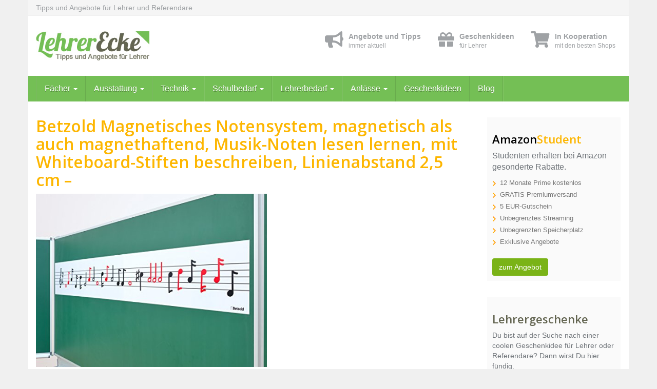

--- FILE ---
content_type: text/html; charset=UTF-8
request_url: https://www.lehrerecke.de/?attachment_id=6109
body_size: 23979
content:
<!DOCTYPE html>
<html lang="de">
	<head>
		<meta charset="utf-8">
		<meta name="viewport" content="width=device-width, initial-scale=1.0, maximum-scale=5.0, user-scalable=yes"/>
		<meta http-equiv="X-UA-Compatible" content="IE=edge,chrome=1">
		<title>Betzold Magnetisches Notensystem, magnetisch als auch magnethaftend, Musik-Noten lesen lernen, mit Whiteboard-Stiften beschreiben, Linienabstand 2,5 cm - Lehrerecke.de</title>
		<meta name='robots' content='index, follow, max-image-preview:large, max-snippet:-1, max-video-preview:-1' />

	<!-- This site is optimized with the Yoast SEO plugin v26.5 - https://yoast.com/wordpress/plugins/seo/ -->
	<link rel="canonical" href="https://www.lehrerecke.de/" />
	<meta property="og:locale" content="de_DE" />
	<meta property="og:type" content="article" />
	<meta property="og:title" content="Betzold Magnetisches Notensystem, magnetisch als auch magnethaftend, Musik-Noten lesen lernen, mit Whiteboard-Stiften beschreiben, Linienabstand 2,5 cm - Lehrerecke.de" />
	<meta property="og:url" content="https://www.lehrerecke.de/" />
	<meta property="og:site_name" content="Lehrerecke.de" />
	<meta property="og:image" content="https://www.lehrerecke.de" />
	<meta property="og:image:width" content="500" />
	<meta property="og:image:height" content="375" />
	<meta property="og:image:type" content="image/jpeg" />
	<meta name="twitter:card" content="summary_large_image" />
	<script type="application/ld+json" class="yoast-schema-graph">{"@context":"https://schema.org","@graph":[{"@type":"WebPage","@id":"https://www.lehrerecke.de/","url":"https://www.lehrerecke.de/","name":"Betzold Magnetisches Notensystem, magnetisch als auch magnethaftend, Musik-Noten lesen lernen, mit Whiteboard-Stiften beschreiben, Linienabstand 2,5 cm - Lehrerecke.de","isPartOf":{"@id":"https://www.lehrerecke.de/#website"},"primaryImageOfPage":{"@id":"https://www.lehrerecke.de/#primaryimage"},"image":{"@id":"https://www.lehrerecke.de/#primaryimage"},"thumbnailUrl":"https://www.lehrerecke.de/wp-content/uploads/2017/03/betzold-magnetisches-notensystem-magnetisch-als-auch-magnethaftend-musik-noten-l-3.jpg","datePublished":"2017-03-09T08:19:15+00:00","breadcrumb":{"@id":"https://www.lehrerecke.de/#breadcrumb"},"inLanguage":"de","potentialAction":[{"@type":"ReadAction","target":["https://www.lehrerecke.de/"]}]},{"@type":"ImageObject","inLanguage":"de","@id":"https://www.lehrerecke.de/#primaryimage","url":"https://www.lehrerecke.de/wp-content/uploads/2017/03/betzold-magnetisches-notensystem-magnetisch-als-auch-magnethaftend-musik-noten-l-3.jpg","contentUrl":"https://www.lehrerecke.de/wp-content/uploads/2017/03/betzold-magnetisches-notensystem-magnetisch-als-auch-magnethaftend-musik-noten-l-3.jpg","width":500,"height":375,"caption":"Betzold Magnetisches Notensystem, magnetisch als auch magnethaftend, Musik-Noten lesen lernen, mit Whiteboard-Stiften beschreiben, Linienabstand 2,5 cm -"},{"@type":"BreadcrumbList","@id":"https://www.lehrerecke.de/#breadcrumb","itemListElement":[{"@type":"ListItem","position":1,"name":"Startseite","item":"https://www.lehrerecke.de/"},{"@type":"ListItem","position":2,"name":"Betzold Magnetisches Notensystem, magnetisch als auch magnethaftend, Musik-Noten lesen lernen, mit Whiteboard-Stiften beschreiben, Linienabstand 2,5 cm","item":"https://www.lehrerecke.de/produkt/betzold-magnetisches-notensystem-magnetisch-als-auch-magnethaftend-musik-noten-lesen-lernen-mit-whiteboard-stiften-beschreiben-linienabstand-25-cm/"},{"@type":"ListItem","position":3,"name":"Betzold Magnetisches Notensystem, magnetisch als auch magnethaftend, Musik-Noten lesen lernen, mit Whiteboard-Stiften beschreiben, Linienabstand 2,5 cm &#8211;"}]},{"@type":"WebSite","@id":"https://www.lehrerecke.de/#website","url":"https://www.lehrerecke.de/","name":"Lehrerecke.de","description":"Tipps und Angebote für Lehrer","potentialAction":[{"@type":"SearchAction","target":{"@type":"EntryPoint","urlTemplate":"https://www.lehrerecke.de/?s={search_term_string}"},"query-input":{"@type":"PropertyValueSpecification","valueRequired":true,"valueName":"search_term_string"}}],"inLanguage":"de"}]}</script>
	<!-- / Yoast SEO plugin. -->


<style>[consent-id]:not(.rcb-content-blocker):not([consent-transaction-complete]):not([consent-visual-use-parent^="children:"]):not([consent-confirm]){opacity:0!important;}
.rcb-content-blocker+.rcb-content-blocker-children-fallback~*{display:none!important;}</style><link rel="preload" href="https://www.lehrerecke.de/wp-content/2e7831aed819196b63a4eee824ec987a/dist/1548584153.js?ver=d0a9e67d7481025d345fb9f698655441" as="script" />
<link rel="preload" href="https://www.lehrerecke.de/wp-content/2e7831aed819196b63a4eee824ec987a/dist/1381147130.js?ver=74fbdb39dad32617585001bcb9ba0209" as="script" />
<link rel="preload" href="https://www.lehrerecke.de/wp-content/plugins/real-cookie-banner-pro/public/lib/animate.css/animate.min.css?ver=4.1.1" as="style" />
<link rel="alternate" type="application/rss+xml" title="Lehrerecke.de &raquo; Betzold Magnetisches Notensystem, magnetisch als auch magnethaftend, Musik-Noten lesen lernen, mit Whiteboard-Stiften beschreiben, Linienabstand 2,5 cm &#8211;-Kommentar-Feed" href="https://www.lehrerecke.de/?attachment_id=6109/feed/" />
<script data-cfasync="false" type="text/javascript" defer src="https://www.lehrerecke.de/wp-content/2e7831aed819196b63a4eee824ec987a/dist/1548584153.js?ver=d0a9e67d7481025d345fb9f698655441" id="real-cookie-banner-pro-vendor-real-cookie-banner-pro-banner-js"></script>
<script type="application/json" data-skip-lazy-load="js-extra" data-skip-moving="true" data-no-defer nitro-exclude data-alt-type="application/ld+json" data-dont-merge data-wpmeteor-nooptimize="true" data-cfasync="false" id="a963aaef43111bb90af63b927dc709adf1-js-extra">{"slug":"real-cookie-banner-pro","textDomain":"real-cookie-banner","version":"5.2.10","restUrl":"https:\/\/www.lehrerecke.de\/wp-json\/real-cookie-banner\/v1\/","restNamespace":"real-cookie-banner\/v1","restPathObfuscateOffset":"39c7146655292f48","restRoot":"https:\/\/www.lehrerecke.de\/wp-json\/","restQuery":{"_v":"5.2.10","_locale":"user"},"restNonce":"e6d1b50b81","restRecreateNonceEndpoint":"https:\/\/www.lehrerecke.de\/wp-admin\/admin-ajax.php?action=rest-nonce","publicUrl":"https:\/\/www.lehrerecke.de\/wp-content\/plugins\/real-cookie-banner-pro\/public\/","chunkFolder":"dist","chunksLanguageFolder":"https:\/\/www.lehrerecke.de\/wp-content\/languages\/mo-cache\/real-cookie-banner-pro\/","chunks":{"chunk-config-tab-blocker.lite.js":["de_DE-83d48f038e1cf6148175589160cda67e","de_DE-e5c2f3318cd06f18a058318f5795a54b","de_DE-76129424d1eb6744d17357561a128725","de_DE-d3d8ada331df664d13fa407b77bc690b"],"chunk-config-tab-blocker.pro.js":["de_DE-ddf5ae983675e7b6eec2afc2d53654a2","de_DE-487d95eea292aab22c80aa3ae9be41f0","de_DE-ab0e642081d4d0d660276c9cebfe9f5d","de_DE-0f5f6074a855fa677e6086b82145bd50"],"chunk-config-tab-consent.lite.js":["de_DE-3823d7521a3fc2857511061e0d660408"],"chunk-config-tab-consent.pro.js":["de_DE-9cb9ecf8c1e8ce14036b5f3a5e19f098"],"chunk-config-tab-cookies.lite.js":["de_DE-1a51b37d0ef409906245c7ed80d76040","de_DE-e5c2f3318cd06f18a058318f5795a54b","de_DE-76129424d1eb6744d17357561a128725"],"chunk-config-tab-cookies.pro.js":["de_DE-572ee75deed92e7a74abba4b86604687","de_DE-487d95eea292aab22c80aa3ae9be41f0","de_DE-ab0e642081d4d0d660276c9cebfe9f5d"],"chunk-config-tab-dashboard.lite.js":["de_DE-f843c51245ecd2b389746275b3da66b6"],"chunk-config-tab-dashboard.pro.js":["de_DE-ae5ae8f925f0409361cfe395645ac077"],"chunk-config-tab-import.lite.js":["de_DE-66df94240f04843e5a208823e466a850"],"chunk-config-tab-import.pro.js":["de_DE-e5fee6b51986d4ff7a051d6f6a7b076a"],"chunk-config-tab-licensing.lite.js":["de_DE-e01f803e4093b19d6787901b9591b5a6"],"chunk-config-tab-licensing.pro.js":["de_DE-4918ea9704f47c2055904e4104d4ffba"],"chunk-config-tab-scanner.lite.js":["de_DE-b10b39f1099ef599835c729334e38429"],"chunk-config-tab-scanner.pro.js":["de_DE-752a1502ab4f0bebfa2ad50c68ef571f"],"chunk-config-tab-settings.lite.js":["de_DE-37978e0b06b4eb18b16164a2d9c93a2c"],"chunk-config-tab-settings.pro.js":["de_DE-e59d3dcc762e276255c8989fbd1f80e3"],"chunk-config-tab-tcf.lite.js":["de_DE-4f658bdbf0aa370053460bc9e3cd1f69","de_DE-e5c2f3318cd06f18a058318f5795a54b","de_DE-d3d8ada331df664d13fa407b77bc690b"],"chunk-config-tab-tcf.pro.js":["de_DE-e1e83d5b8a28f1f91f63b9de2a8b181a","de_DE-487d95eea292aab22c80aa3ae9be41f0","de_DE-0f5f6074a855fa677e6086b82145bd50"]},"others":{"customizeValuesBanner":"{\"layout\":{\"type\":\"dialog\",\"maxHeightEnabled\":false,\"maxHeight\":740,\"dialogMaxWidth\":530,\"dialogPosition\":\"middleCenter\",\"dialogMargin\":[0,0,0,0],\"bannerPosition\":\"bottom\",\"bannerMaxWidth\":1024,\"dialogBorderRadius\":3,\"borderRadius\":5,\"animationIn\":\"slideInUp\",\"animationInDuration\":500,\"animationInOnlyMobile\":true,\"animationOut\":\"none\",\"animationOutDuration\":500,\"animationOutOnlyMobile\":true,\"overlay\":true,\"overlayBg\":\"#000000\",\"overlayBgAlpha\":50,\"overlayBlur\":2},\"decision\":{\"acceptAll\":\"button\",\"acceptEssentials\":\"button\",\"showCloseIcon\":false,\"acceptIndividual\":\"link\",\"buttonOrder\":\"all,essential,save,individual\",\"showGroups\":false,\"groupsFirstView\":false,\"saveButton\":\"always\"},\"design\":{\"bg\":\"#ffffff\",\"textAlign\":\"center\",\"linkTextDecoration\":\"underline\",\"borderWidth\":0,\"borderColor\":\"#ffffff\",\"fontSize\":13,\"fontColor\":\"#2b2b2b\",\"fontInheritFamily\":true,\"fontFamily\":\"Arial, Helvetica, sans-serif\",\"fontWeight\":\"normal\",\"boxShadowEnabled\":true,\"boxShadowOffsetX\":0,\"boxShadowOffsetY\":5,\"boxShadowBlurRadius\":13,\"boxShadowSpreadRadius\":0,\"boxShadowColor\":\"#000000\",\"boxShadowColorAlpha\":20},\"headerDesign\":{\"inheritBg\":true,\"bg\":\"#f4f4f4\",\"inheritTextAlign\":true,\"textAlign\":\"center\",\"padding\":[17,20,15,20],\"logo\":\"\",\"logoRetina\":\"\",\"logoMaxHeight\":40,\"logoPosition\":\"left\",\"logoMargin\":[5,15,5,15],\"fontSize\":20,\"fontColor\":\"#2b2b2b\",\"fontInheritFamily\":true,\"fontFamily\":\"Arial, Helvetica, sans-serif\",\"fontWeight\":\"normal\",\"borderWidth\":1,\"borderColor\":\"#efefef\"},\"bodyDesign\":{\"padding\":[15,20,5,20],\"descriptionInheritFontSize\":true,\"descriptionFontSize\":13,\"dottedGroupsInheritFontSize\":true,\"dottedGroupsFontSize\":13,\"dottedGroupsBulletColor\":\"#15779b\",\"teachingsInheritTextAlign\":true,\"teachingsTextAlign\":\"center\",\"teachingsSeparatorActive\":true,\"teachingsSeparatorWidth\":50,\"teachingsSeparatorHeight\":1,\"teachingsSeparatorColor\":\"#bfbfbf\",\"teachingsInheritFontSize\":false,\"teachingsFontSize\":12,\"teachingsInheritFontColor\":false,\"teachingsFontColor\":\"#757575\",\"accordionMargin\":[10,0,5,0],\"accordionPadding\":[5,10,5,10],\"accordionArrowType\":\"outlined\",\"accordionArrowColor\":\"#15779b\",\"accordionBg\":\"#ffffff\",\"accordionActiveBg\":\"#f9f9f9\",\"accordionHoverBg\":\"#efefef\",\"accordionBorderWidth\":1,\"accordionBorderColor\":\"#efefef\",\"accordionTitleFontSize\":12,\"accordionTitleFontColor\":\"#2b2b2b\",\"accordionTitleFontWeight\":\"normal\",\"accordionDescriptionMargin\":[5,0,0,0],\"accordionDescriptionFontSize\":12,\"accordionDescriptionFontColor\":\"#757575\",\"accordionDescriptionFontWeight\":\"normal\",\"acceptAllOneRowLayout\":false,\"acceptAllPadding\":[10,10,10,10],\"acceptAllBg\":\"#37b9e3\",\"acceptAllTextAlign\":\"center\",\"acceptAllFontSize\":18,\"acceptAllFontColor\":\"#ffffff\",\"acceptAllFontWeight\":\"normal\",\"acceptAllBorderWidth\":0,\"acceptAllBorderColor\":\"#000000\",\"acceptAllHoverBg\":\"#099ae8\",\"acceptAllHoverFontColor\":\"#ffffff\",\"acceptAllHoverBorderColor\":\"#000000\",\"acceptEssentialsUseAcceptAll\":true,\"acceptEssentialsButtonType\":\"\",\"acceptEssentialsPadding\":[10,10,10,10],\"acceptEssentialsBg\":\"#efefef\",\"acceptEssentialsTextAlign\":\"center\",\"acceptEssentialsFontSize\":18,\"acceptEssentialsFontColor\":\"#0a0a0a\",\"acceptEssentialsFontWeight\":\"normal\",\"acceptEssentialsBorderWidth\":0,\"acceptEssentialsBorderColor\":\"#000000\",\"acceptEssentialsHoverBg\":\"#e8e8e8\",\"acceptEssentialsHoverFontColor\":\"#000000\",\"acceptEssentialsHoverBorderColor\":\"#000000\",\"acceptIndividualPadding\":[5,5,5,5],\"acceptIndividualBg\":\"#ffffff\",\"acceptIndividualTextAlign\":\"center\",\"acceptIndividualFontSize\":16,\"acceptIndividualFontColor\":\"#37b9e3\",\"acceptIndividualFontWeight\":\"normal\",\"acceptIndividualBorderWidth\":0,\"acceptIndividualBorderColor\":\"#000000\",\"acceptIndividualHoverBg\":\"#ffffff\",\"acceptIndividualHoverFontColor\":\"#099ae8\",\"acceptIndividualHoverBorderColor\":\"#000000\"},\"footerDesign\":{\"poweredByLink\":false,\"inheritBg\":false,\"bg\":\"#fcfcfc\",\"inheritTextAlign\":true,\"textAlign\":\"center\",\"padding\":[10,20,15,20],\"fontSize\":14,\"fontColor\":\"#757474\",\"fontInheritFamily\":true,\"fontFamily\":\"Arial, Helvetica, sans-serif\",\"fontWeight\":\"normal\",\"hoverFontColor\":\"#757474\",\"borderWidth\":1,\"borderColor\":\"#efefef\",\"languageSwitcher\":\"flags\"},\"texts\":{\"headline\":\"Privatsph\\u00e4re-Einstellungen\",\"description\":\"Wir verwenden Cookies und \\u00e4hnliche Technologien auf unserer Website und verarbeiten personenbezogene Daten von dir (z.B. IP-Adresse), um z.B. Inhalte und Anzeigen zu personalisieren, Medien von Drittanbietern einzubinden oder Zugriffe auf unsere Website zu analysieren. Die Datenverarbeitung kann auch erst in Folge gesetzter Cookies stattfinden. Wir teilen diese Daten mit Dritten, die wir in den Privatsph\\u00e4re-Einstellungen benennen.<br \\\/><br \\\/>Die Datenverarbeitung kann mit deiner Einwilligung oder auf Basis eines berechtigten Interesses erfolgen, dem du in den Privatsph\\u00e4re-Einstellungen widersprechen kannst. Du hast das Recht, nicht einzuwilligen und deine Einwilligung zu einem sp\\u00e4teren Zeitpunkt zu \\u00e4ndern oder zu widerrufen. Weitere Informationen zur Verwendung deiner Daten findest du in unserer {{privacyPolicy}}Datenschutzerkl\\u00e4rung{{\\\/privacyPolicy}}.\",\"acceptAll\":\"Alle akzeptieren\",\"acceptEssentials\":\"Weiter ohne Einwilligung\",\"acceptIndividual\":\"Privatsph\\u00e4re-Einstellungen individuell festlegen\",\"poweredBy\":\"0\",\"dataProcessingInUnsafeCountries\":\"Einige Services verarbeiten personenbezogene Daten in unsicheren Drittl\\u00e4ndern. Indem du in die Nutzung dieser Services einwilligst, erkl\\u00e4rst du dich auch mit der Verarbeitung deiner Daten in diesen unsicheren Drittl\\u00e4ndern gem\\u00e4\\u00df {{legalBasis}} einverstanden. Dies birgt das Risiko, dass deine Daten von Beh\\u00f6rden zu Kontroll- und \\u00dcberwachungszwecken verarbeitet werden, m\\u00f6glicherweise ohne die M\\u00f6glichkeit eines Rechtsbehelfs.\",\"ageNoticeBanner\":\"Du bist unter {{minAge}} Jahre alt? Dann kannst du nicht in optionale Services einwilligen. Du kannst deine Eltern oder Erziehungsberechtigten bitten, mit dir in diese Services einzuwilligen.\",\"ageNoticeBlocker\":\"Du bist unter {{minAge}} Jahre alt? Leider darfst du in diesen Service nicht selbst einwilligen, um diese Inhalte zu sehen. Bitte deine Eltern oder Erziehungsberechtigten, in den Service mit dir einzuwilligen!\",\"listServicesNotice\":\"Wenn du alle Services akzeptierst, erlaubst du, dass {{services}} geladen werden. Diese sind nach ihrem Zweck in Gruppen {{serviceGroups}} unterteilt (Zugeh\\u00f6rigkeit durch hochgestellte Zahlen gekennzeichnet).\",\"listServicesLegitimateInterestNotice\":\"Au\\u00dferdem werden {{services}} auf der Grundlage eines berechtigten Interesses geladen.\",\"tcfStacksCustomName\":\"Services mit verschiedenen Zwecken au\\u00dferhalb des TCF-Standards\",\"tcfStacksCustomDescription\":\"Services, die Einwilligungen nicht \\u00fcber den TCF-Standard, sondern \\u00fcber andere Technologien teilen. Diese werden nach ihrem Zweck in mehrere Gruppen unterteilt. Einige davon werden aufgrund eines berechtigten Interesses genutzt (z.B. Gefahrenabwehr), andere werden nur mit deiner Einwilligung genutzt. Details zu den einzelnen Gruppen und Zwecken der Services findest du in den individuellen Privatsph\\u00e4re-Einstellungen.\",\"consentForwardingExternalHosts\":\"Deine Einwilligung gilt auch auf {{websites}}.\",\"blockerHeadline\":\"{{name}} aufgrund von Privatsph\\u00e4re-Einstellungen blockiert\",\"blockerLinkShowMissing\":\"Zeige alle Services, in die du noch einwilligen musst\",\"blockerLoadButton\":\"Services akzeptieren und Inhalte laden\",\"blockerAcceptInfo\":\"Wenn du die blockierten Inhalte l\\u00e4dst, werden deine Datenschutzeinstellungen angepasst. Inhalte aus diesem Service werden in Zukunft nicht mehr blockiert.\",\"stickyHistory\":\"Historie der Privatsph\\u00e4re-Einstellungen\",\"stickyRevoke\":\"Einwilligungen widerrufen\",\"stickyRevokeSuccessMessage\":\"Du hast die Einwilligung f\\u00fcr Services mit dessen Cookies und Verarbeitung personenbezogener Daten erfolgreich widerrufen. Die Seite wird jetzt neu geladen!\",\"stickyChange\":\"Privatsph\\u00e4re-Einstellungen \\u00e4ndern\"},\"individualLayout\":{\"inheritDialogMaxWidth\":false,\"dialogMaxWidth\":970,\"inheritBannerMaxWidth\":true,\"bannerMaxWidth\":1980,\"descriptionTextAlign\":\"left\"},\"group\":{\"checkboxBg\":\"#f0f0f0\",\"checkboxBorderWidth\":1,\"checkboxBorderColor\":\"#d2d2d2\",\"checkboxActiveColor\":\"#ffffff\",\"checkboxActiveBg\":\"#15779b\",\"checkboxActiveBorderColor\":\"#11607d\",\"groupInheritBg\":true,\"groupBg\":\"#f4f4f4\",\"groupPadding\":[15,15,15,15],\"groupSpacing\":10,\"groupBorderRadius\":5,\"groupBorderWidth\":1,\"groupBorderColor\":\"#f4f4f4\",\"headlineFontSize\":16,\"headlineFontWeight\":\"normal\",\"headlineFontColor\":\"#2b2b2b\",\"descriptionFontSize\":14,\"descriptionFontColor\":\"#757575\",\"linkColor\":\"#757575\",\"linkHoverColor\":\"#2b2b2b\",\"detailsHideLessRelevant\":true},\"saveButton\":{\"useAcceptAll\":true,\"type\":\"button\",\"padding\":[10,10,10,10],\"bg\":\"#efefef\",\"textAlign\":\"center\",\"fontSize\":18,\"fontColor\":\"#0a0a0a\",\"fontWeight\":\"normal\",\"borderWidth\":0,\"borderColor\":\"#000000\",\"hoverBg\":\"#e8e8e8\",\"hoverFontColor\":\"#000000\",\"hoverBorderColor\":\"#000000\"},\"individualTexts\":{\"headline\":\"Individuelle Privatsph\\u00e4re-Einstellungen\",\"description\":\"Wir verwenden Cookies und \\u00e4hnliche Technologien auf unserer Website und verarbeiten personenbezogene Daten von dir (z.B. IP-Adresse), um z.B. Inhalte und Anzeigen zu personalisieren, Medien von Drittanbietern einzubinden oder Zugriffe auf unsere Website zu analysieren. Die Datenverarbeitung kann auch erst in Folge gesetzter Cookies stattfinden. Wir teilen diese Daten mit Dritten, die wir in den Privatsph\\u00e4re-Einstellungen benennen.<br \\\/><br \\\/>Die Datenverarbeitung kann mit deiner Einwilligung oder auf Basis eines berechtigten Interesses erfolgen, dem du in den Privatsph\\u00e4re-Einstellungen widersprechen kannst. Du hast das Recht, nicht einzuwilligen und deine Einwilligung zu einem sp\\u00e4teren Zeitpunkt zu \\u00e4ndern oder zu widerrufen. Weitere Informationen zur Verwendung deiner Daten findest du in unserer {{privacyPolicy}}Datenschutzerkl\\u00e4rung{{\\\/privacyPolicy}}.<br \\\/><br \\\/>Im Folgenden findest du eine \\u00dcbersicht \\u00fcber alle Services, die von dieser Website genutzt werden. Du kannst dir detaillierte Informationen zu jedem Service ansehen und ihm einzeln zustimmen oder von deinem Widerspruchsrecht Gebrauch machen.\",\"save\":\"Individuelle Auswahlen speichern\",\"showMore\":\"Service-Informationen anzeigen\",\"hideMore\":\"Service-Informationen ausblenden\",\"postamble\":\"\"},\"mobile\":{\"enabled\":true,\"maxHeight\":400,\"hideHeader\":false,\"alignment\":\"bottom\",\"scalePercent\":90,\"scalePercentVertical\":-50},\"sticky\":{\"enabled\":false,\"animationsEnabled\":true,\"alignment\":\"left\",\"bubbleBorderRadius\":50,\"icon\":\"fingerprint\",\"iconCustom\":\"\",\"iconCustomRetina\":\"\",\"iconSize\":30,\"iconColor\":\"#ffffff\",\"bubbleMargin\":[10,20,20,20],\"bubblePadding\":15,\"bubbleBg\":\"#15779b\",\"bubbleBorderWidth\":0,\"bubbleBorderColor\":\"#10556f\",\"boxShadowEnabled\":true,\"boxShadowOffsetX\":0,\"boxShadowOffsetY\":2,\"boxShadowBlurRadius\":5,\"boxShadowSpreadRadius\":1,\"boxShadowColor\":\"#105b77\",\"boxShadowColorAlpha\":40,\"bubbleHoverBg\":\"#ffffff\",\"bubbleHoverBorderColor\":\"#000000\",\"hoverIconColor\":\"#000000\",\"hoverIconCustom\":\"\",\"hoverIconCustomRetina\":\"\",\"menuFontSize\":16,\"menuBorderRadius\":5,\"menuItemSpacing\":10,\"menuItemPadding\":[5,10,5,10]},\"customCss\":{\"css\":\"\",\"antiAdBlocker\":\"y\"}}","isPro":true,"showProHints":false,"proUrl":"https:\/\/devowl.io\/de\/go\/real-cookie-banner?source=rcb-lite","showLiteNotice":false,"frontend":{"groups":"[{\"id\":123,\"name\":\"Essenziell\",\"slug\":\"essenziell\",\"description\":\"Essenzielle Services sind f\\u00fcr die grundlegende Funktionalit\\u00e4t der Website erforderlich. Sie enthalten nur technisch notwendige Services. Diesen Services kann nicht widersprochen werden.\",\"isEssential\":true,\"isDefault\":true,\"items\":[]}]","links":[{"id":10435,"label":"Datenschutzerkl\u00e4rung","pageType":"privacyPolicy","isExternalUrl":false,"pageId":183,"url":"https:\/\/www.lehrerecke.de\/datenschutz\/","hideCookieBanner":true,"isTargetBlank":true},{"id":10436,"label":"Impressum","pageType":"legalNotice","isExternalUrl":false,"pageId":177,"url":"https:\/\/www.lehrerecke.de\/impressum\/","hideCookieBanner":true,"isTargetBlank":true}],"websiteOperator":{"address":"LifDoo GmbH, Robert-Blum-Str. 31, 22453 Hamburg","country":"DE","contactEmail":"base64-encoded:aW5mb0BsZWhyZXJlY2tlLmRl","contactPhone":"(+49) 151 \/ 599 82 149","contactFormUrl":false},"blocker":[],"languageSwitcher":[],"predefinedDataProcessingInSafeCountriesLists":{"GDPR":["AT","BE","BG","HR","CY","CZ","DK","EE","FI","FR","DE","GR","HU","IE","IS","IT","LI","LV","LT","LU","MT","NL","NO","PL","PT","RO","SK","SI","ES","SE"],"DSG":["CH"],"GDPR+DSG":[],"ADEQUACY_EU":["AD","AR","CA","FO","GG","IL","IM","JP","JE","NZ","KR","CH","GB","UY","US"],"ADEQUACY_CH":["DE","AD","AR","AT","BE","BG","CA","CY","HR","DK","ES","EE","FI","FR","GI","GR","GG","HU","IM","FO","IE","IS","IL","IT","JE","LV","LI","LT","LU","MT","MC","NO","NZ","NL","PL","PT","CZ","RO","GB","SK","SI","SE","UY","US"]},"decisionCookieName":"real_cookie_banner-v:3_blog:1_path:5f01f2a","revisionHash":"91aad020e697736c33ad027ec3acf2f5","territorialLegalBasis":["gdpr-eprivacy"],"setCookiesViaManager":"none","isRespectDoNotTrack":true,"failedConsentDocumentationHandling":"essentials","isAcceptAllForBots":true,"isDataProcessingInUnsafeCountries":false,"isAgeNotice":true,"ageNoticeAgeLimit":16,"isListServicesNotice":true,"isBannerLessConsent":false,"isTcf":false,"isGcm":false,"isGcmListPurposes":true,"hasLazyData":false},"anonymousContentUrl":"https:\/\/www.lehrerecke.de\/wp-content\/2e7831aed819196b63a4eee824ec987a\/dist\/","anonymousHash":"2e7831aed819196b63a4eee824ec987a","hasDynamicPreDecisions":false,"isLicensed":true,"isDevLicense":false,"multilingualSkipHTMLForTag":"","isCurrentlyInTranslationEditorPreview":false,"defaultLanguage":"","currentLanguage":"","activeLanguages":[],"context":"","iso3166OneAlpha2":{"AF":"Afghanistan","AL":"Albanien","DZ":"Algerien","AS":"Amerikanisch-Samoa","AD":"Andorra","AO":"Angola","AI":"Anguilla","AQ":"Antarktis","AG":"Antigua und Barbuda","AR":"Argentinien","AM":"Armenien","AW":"Aruba","AZ":"Aserbaidschan","AU":"Australien","BS":"Bahamas","BH":"Bahrain","BD":"Bangladesch","BB":"Barbados","BY":"Belarus","BE":"Belgien","BZ":"Belize","BJ":"Benin","BM":"Bermuda","BT":"Bhutan","BO":"Bolivien","BA":"Bosnien und Herzegowina","BW":"Botswana","BV":"Bouvetinsel","BR":"Brasilien","IO":"Britisches Territorium im Indischen Ozean","BN":"Brunei Darussalam","BG":"Bulgarien","BF":"Burkina Faso","BI":"Burundi","CL":"Chile","CN":"China","CK":"Cookinseln","CR":"Costa Rica","CW":"Cura\u00e7ao","DE":"Deutschland","LA":"Die Laotische Demokratische Volksrepublik","DM":"Dominica","DO":"Dominikanische Republik","DJ":"Dschibuti","DK":"D\u00e4nemark","EC":"Ecuador","SV":"El Salvador","ER":"Eritrea","EE":"Estland","FK":"Falklandinseln (Malwinen)","FJ":"Fidschi","FI":"Finnland","FR":"Frankreich","GF":"Franz\u00f6sisch-Guayana","PF":"Franz\u00f6sisch-Polynesien","TF":"Franz\u00f6sische S\u00fcd- und Antarktisgebiete","FO":"F\u00e4r\u00f6er Inseln","FM":"F\u00f6derierte Staaten von Mikronesien","GA":"Gabun","GM":"Gambia","GE":"Georgien","GH":"Ghana","GI":"Gibraltar","GD":"Grenada","GR":"Griechenland","GL":"Gr\u00f6nland","GP":"Guadeloupe","GU":"Guam","GT":"Guatemala","GG":"Guernsey","GN":"Guinea","GW":"Guinea-Bissau","GY":"Guyana","HT":"Haiti","HM":"Heard und die McDonaldinseln","VA":"Heiliger Stuhl (Staat Vatikanstadt)","HN":"Honduras","HK":"Hong Kong","IN":"Indien","ID":"Indonesien","IQ":"Irak","IE":"Irland","IR":"Islamische Republik Iran","IS":"Island","IM":"Isle of Man","IL":"Israel","IT":"Italien","JM":"Jamaika","JP":"Japan","YE":"Jemen","JE":"Jersey","JO":"Jordanien","VG":"Jungferninseln, Britisch","VI":"Jungferninseln, U.S.","KY":"Kaimaninseln","KH":"Kambodscha","CM":"Kamerun","CA":"Kanada","CV":"Kap Verde","BQ":"Karibischen Niederlande","KZ":"Kasachstan","QA":"Katar","KE":"Kenia","KG":"Kirgisistan","KI":"Kiribati","UM":"Kleinere Inselbesitzungen der Vereinigten Staaten","CC":"Kokosinseln","CO":"Kolumbien","KM":"Komoren","CG":"Kongo","CD":"Kongo, Demokratische Republik","KR":"Korea","XK":"Kosovo","HR":"Kroatien","CU":"Kuba","KW":"Kuwait","LS":"Lesotho","LV":"Lettland","LB":"Libanon","LR":"Liberia","LY":"Libysch-Arabische Dschamahirija","LI":"Liechtenstein","LT":"Litauen","LU":"Luxemburg","MO":"Macao","MG":"Madagaskar","MW":"Malawi","MY":"Malaysia","MV":"Malediven","ML":"Mali","MT":"Malta","MA":"Marokko","MH":"Marshallinseln","MQ":"Martinique","MR":"Mauretanien","MU":"Mauritius","YT":"Mayotte","MK":"Mazedonien","MX":"Mexiko","MD":"Moldawien","MC":"Monaco","MN":"Mongolei","ME":"Montenegro","MS":"Montserrat","MZ":"Mosambik","MM":"Myanmar","NA":"Namibia","NR":"Nauru","NP":"Nepal","NC":"Neukaledonien","NZ":"Neuseeland","NI":"Nicaragua","NL":"Niederlande","AN":"Niederl\u00e4ndische Antillen","NE":"Niger","NG":"Nigeria","NU":"Niue","KP":"Nordkorea","NF":"Norfolkinsel","NO":"Norwegen","MP":"N\u00f6rdliche Marianen","OM":"Oman","PK":"Pakistan","PW":"Palau","PS":"Pal\u00e4stinensisches Gebiet, besetzt","PA":"Panama","PG":"Papua-Neuguinea","PY":"Paraguay","PE":"Peru","PH":"Philippinen","PN":"Pitcairn","PL":"Polen","PT":"Portugal","PR":"Puerto Rico","CI":"Republik C\u00f4te d'Ivoire","RW":"Ruanda","RO":"Rum\u00e4nien","RU":"Russische F\u00f6deration","RE":"R\u00e9union","BL":"Saint Barth\u00e9l\u00e9my","PM":"Saint Pierre und Miquelo","SB":"Salomonen","ZM":"Sambia","WS":"Samoa","SM":"San Marino","SH":"Sankt Helena","MF":"Sankt Martin","SA":"Saudi-Arabien","SE":"Schweden","CH":"Schweiz","SN":"Senegal","RS":"Serbien","SC":"Seychellen","SL":"Sierra Leone","ZW":"Simbabwe","SG":"Singapur","SX":"Sint Maarten","SK":"Slowakei","SI":"Slowenien","SO":"Somalia","ES":"Spanien","LK":"Sri Lanka","KN":"St. Kitts und Nevis","LC":"St. Lucia","VC":"St. Vincent und Grenadinen","SD":"Sudan","SR":"Surinam","SJ":"Svalbard und Jan Mayen","SZ":"Swasiland","SY":"Syrische Arabische Republik","ST":"S\u00e3o Tom\u00e9 und Pr\u00edncipe","ZA":"S\u00fcdafrika","GS":"S\u00fcdgeorgien und die S\u00fcdlichen Sandwichinseln","SS":"S\u00fcdsudan","TJ":"Tadschikistan","TW":"Taiwan","TZ":"Tansania","TH":"Thailand","TL":"Timor-Leste","TG":"Togo","TK":"Tokelau","TO":"Tonga","TT":"Trinidad und Tobago","TD":"Tschad","CZ":"Tschechische Republik","TN":"Tunesien","TM":"Turkmenistan","TC":"Turks- und Caicosinseln","TV":"Tuvalu","TR":"T\u00fcrkei","UG":"Uganda","UA":"Ukraine","HU":"Ungarn","UY":"Uruguay","UZ":"Usbekistan","VU":"Vanuatu","VE":"Venezuela","AE":"Vereinigte Arabische Emirate","US":"Vereinigte Staaten","GB":"Vereinigtes K\u00f6nigreich","VN":"Vietnam","WF":"Wallis und Futuna","CX":"Weihnachtsinsel","EH":"Westsahara","CF":"Zentralafrikanische Republik","CY":"Zypern","EG":"\u00c4gypten","GQ":"\u00c4quatorialguinea","ET":"\u00c4thiopien","AX":"\u00c5land Inseln","AT":"\u00d6sterreich"},"visualParentSelectors":{".et_pb_video_box":1,".et_pb_video_slider:has(>.et_pb_slider_carousel %s)":"self",".ast-oembed-container":1,".wpb_video_wrapper":1,".gdlr-core-pbf-background-wrap":1},"isPreventPreDecision":false,"isInvalidateImplicitUserConsent":false,"dependantVisibilityContainers":["[role=\"tabpanel\"]",".eael-tab-content-item",".wpcs_content_inner",".op3-contenttoggleitem-content",".op3-popoverlay-content",".pum-overlay","[data-elementor-type=\"popup\"]",".wp-block-ub-content-toggle-accordion-content-wrap",".w-popup-wrap",".oxy-lightbox_inner[data-inner-content=true]",".oxy-pro-accordion_body",".oxy-tab-content",".kt-accordion-panel",".vc_tta-panel-body",".mfp-hide","div[id^=\"tve_thrive_lightbox_\"]",".brxe-xpromodalnestable",".evcal_eventcard",".divioverlay",".et_pb_toggle_content"],"disableDeduplicateExceptions":[".et_pb_video_slider"],"bannerDesignVersion":12,"bannerI18n":{"showMore":"Mehr anzeigen","hideMore":"Verstecken","showLessRelevantDetails":"Weitere Details anzeigen (%s)","hideLessRelevantDetails":"Weitere Details ausblenden (%s)","other":"Anderes","legalBasis":{"label":"Verwendung auf gesetzlicher Grundlage von","consentPersonalData":"Einwilligung zur Verarbeitung personenbezogener Daten","consentStorage":"Einwilligung zur Speicherung oder zum Zugriff auf Informationen auf der Endeinrichtung des Nutzers","legitimateInterestPersonalData":"Berechtigtes Interesse zur Verarbeitung personenbezogener Daten","legitimateInterestStorage":"Bereitstellung eines ausdr\u00fccklich gew\u00fcnschten digitalen Dienstes zur Speicherung oder zum Zugriff auf Informationen auf der Endeinrichtung des Nutzers","legalRequirementPersonalData":"Erf\u00fcllung einer rechtlichen Verpflichtung zur Verarbeitung personenbezogener Daten"},"territorialLegalBasisArticles":{"gdpr-eprivacy":{"dataProcessingInUnsafeCountries":"Art. 49 Abs. 1 lit. a DSGVO"},"dsg-switzerland":{"dataProcessingInUnsafeCountries":"Art. 17 Abs. 1 lit. a DSG (Schweiz)"}},"legitimateInterest":"Berechtigtes Interesse","consent":"Einwilligung","crawlerLinkAlert":"Wir haben erkannt, dass du ein Crawler\/Bot bist. Nur nat\u00fcrliche Personen d\u00fcrfen in Cookies und die Verarbeitung von personenbezogenen Daten einwilligen. Daher hat der Link f\u00fcr dich keine Funktion.","technicalCookieDefinitions":"Technische Cookie-Definitionen","technicalCookieName":"Technischer Cookie Name","usesCookies":"Verwendete Cookies","cookieRefresh":"Cookie-Erneuerung","usesNonCookieAccess":"Verwendet Cookie-\u00e4hnliche Informationen (LocalStorage, SessionStorage, IndexDB, etc.)","host":"Host","duration":"Dauer","noExpiration":"Kein Ablauf","type":"Typ","purpose":"Zweck","purposes":"Zwecke","headerTitlePrivacyPolicyHistory":"Privatsph\u00e4re-Einstellungen: Historie","skipToConsentChoices":"Zu Einwilligungsoptionen springen","historyLabel":"Einwilligungen anzeigen vom","historyItemLoadError":"Das Lesen der Zustimmung ist fehlgeschlagen. Bitte versuche es sp\u00e4ter noch einmal!","historySelectNone":"Noch nicht eingewilligt","provider":"Anbieter","providerContactPhone":"Telefon","providerContactEmail":"E-Mail","providerContactLink":"Kontaktformular","providerPrivacyPolicyUrl":"Datenschutzerkl\u00e4rung","providerLegalNoticeUrl":"Impressum","nonStandard":"Nicht standardisierte Datenverarbeitung","nonStandardDesc":"Einige Services setzen Cookies und\/oder verarbeiten personenbezogene Daten, ohne die Standards f\u00fcr die Mitteilung der Einwilligung einzuhalten. Diese Services werden in mehrere Gruppen eingeteilt. Sogenannte \"essenzielle Services\" werden auf Basis eines berechtigten Interesses genutzt und k\u00f6nnen nicht abgew\u00e4hlt werden (ein Widerspruch muss ggf. per E-Mail oder Brief gem\u00e4\u00df der Datenschutzerkl\u00e4rung erfolgen), w\u00e4hrend alle anderen Services nur nach einer Einwilligung genutzt werden.","dataProcessingInThirdCountries":"Datenverarbeitung in Drittl\u00e4ndern","safetyMechanisms":{"label":"Sicherheitsmechanismen f\u00fcr die Daten\u00fcbermittlung","standardContractualClauses":"Standardvertragsklauseln","adequacyDecision":"Angemessenheitsbeschluss","eu":"EU","switzerland":"Schweiz","bindingCorporateRules":"Verbindliche interne Datenschutzvorschriften","contractualGuaranteeSccSubprocessors":"Vertragliche Garantie f\u00fcr Standardvertragsklauseln mit Unterauftragsverarbeitern"},"durationUnit":{"n1":{"s":"Sekunde","m":"Minute","h":"Stunde","d":"Tag","mo":"Monat","y":"Jahr"},"nx":{"s":"Sekunden","m":"Minuten","h":"Stunden","d":"Tage","mo":"Monate","y":"Jahre"}},"close":"Schlie\u00dfen","closeWithoutSaving":"Schlie\u00dfen ohne Speichern","yes":"Ja","no":"Nein","unknown":"Unbekannt","none":"Nichts","noLicense":"Keine Lizenz aktiviert - kein Produktionseinsatz!","devLicense":"Produktlizenz nicht f\u00fcr den Produktionseinsatz!","devLicenseLearnMore":"Mehr erfahren","devLicenseLink":"https:\/\/devowl.io\/de\/wissensdatenbank\/lizenz-installations-typ\/","andSeparator":" und ","deprecated":{"appropriateSafeguard":"Geeignete Garantien","dataProcessingInUnsafeCountries":"Datenverarbeitung in unsicheren Drittl\u00e4ndern","legalRequirement":"Erf\u00fcllung einer rechtlichen Verpflichtung"}},"pageRequestUuid4":"a5ce5e102-1d12-431c-8338-bb16faf7e296","pageByIdUrl":"https:\/\/www.lehrerecke.de?page_id","pluginUrl":"https:\/\/devowl.io\/wordpress-real-cookie-banner\/"}}</script><script data-skip-lazy-load="js-extra" data-skip-moving="true" data-no-defer nitro-exclude data-alt-type="application/ld+json" data-dont-merge data-wpmeteor-nooptimize="true" data-cfasync="false" id="a963aaef43111bb90af63b927dc709adf2-js-extra">
(()=>{var x=function (a,b){return-1<["codeOptIn","codeOptOut","codeOnPageLoad","contactEmail"].indexOf(a)&&"string"==typeof b&&b.startsWith("base64-encoded:")?window.atob(b.substr(15)):b},t=(e,t)=>new Proxy(e,{get:(e,n)=>{let r=Reflect.get(e,n);return n===t&&"string"==typeof r&&(r=JSON.parse(r,x),Reflect.set(e,n,r)),r}}),n=JSON.parse(document.getElementById("a963aaef43111bb90af63b927dc709adf1-js-extra").innerHTML,x);window.Proxy?n.others.frontend=t(n.others.frontend,"groups"):n.others.frontend.groups=JSON.parse(n.others.frontend.groups,x);window.Proxy?n.others=t(n.others,"customizeValuesBanner"):n.others.customizeValuesBanner=JSON.parse(n.others.customizeValuesBanner,x);;window.realCookieBanner=n;window[Math.random().toString(36)]=n;
})();
</script><script data-cfasync="false" type="text/javascript" id="real-cookie-banner-pro-banner-js-before">
/* <![CDATA[ */
((a,b)=>{a[b]||(a[b]={unblockSync:()=>undefined},["consentSync"].forEach(c=>a[b][c]=()=>({cookie:null,consentGiven:!1,cookieOptIn:!0})),["consent","consentAll","unblock"].forEach(c=>a[b][c]=(...d)=>new Promise(e=>a.addEventListener(b,()=>{a[b][c](...d).then(e)},{once:!0}))))})(window,"consentApi");
//# sourceURL=real-cookie-banner-pro-banner-js-before
/* ]]> */
</script>
<script data-cfasync="false" type="text/javascript" defer src="https://www.lehrerecke.de/wp-content/2e7831aed819196b63a4eee824ec987a/dist/1381147130.js?ver=74fbdb39dad32617585001bcb9ba0209" id="real-cookie-banner-pro-banner-js"></script>
<link rel='stylesheet' id='animate-css-css' href='https://www.lehrerecke.de/wp-content/plugins/real-cookie-banner-pro/public/lib/animate.css/animate.min.css?ver=4.1.1' type='text/css' media='all' />
<link rel="alternate" title="oEmbed (JSON)" type="application/json+oembed" href="https://www.lehrerecke.de/wp-json/oembed/1.0/embed?url=https%3A%2F%2Fwww.lehrerecke.de%2F%3Fattachment_id%3D6109" />
<link rel="alternate" title="oEmbed (XML)" type="text/xml+oembed" href="https://www.lehrerecke.de/wp-json/oembed/1.0/embed?url=https%3A%2F%2Fwww.lehrerecke.de%2F%3Fattachment_id%3D6109&#038;format=xml" />
<style id='wp-img-auto-sizes-contain-inline-css' type='text/css'>
img:is([sizes=auto i],[sizes^="auto," i]){contain-intrinsic-size:3000px 1500px}
/*# sourceURL=wp-img-auto-sizes-contain-inline-css */
</style>
<style id='wp-emoji-styles-inline-css' type='text/css'>

	img.wp-smiley, img.emoji {
		display: inline !important;
		border: none !important;
		box-shadow: none !important;
		height: 1em !important;
		width: 1em !important;
		margin: 0 0.07em !important;
		vertical-align: -0.1em !important;
		background: none !important;
		padding: 0 !important;
	}
/*# sourceURL=wp-emoji-styles-inline-css */
</style>
<link rel='stylesheet' id='font-awesome-css' href='https://www.lehrerecke.de/wp-content/themes/affiliatetheme/_/css/font-awesome.min.css?ver=5.13.0' type='text/css' media='all' />
<link rel='stylesheet' id='boostrap-css' href='https://www.lehrerecke.de/wp-content/themes/affiliatetheme/_/css/bootstrap.min.css?ver=6.9' type='text/css' media='all' />
<link rel='stylesheet' id='theme-css' href='https://www.lehrerecke.de/wp-content/themes/affiliatetheme/style.css?ver=6.9' type='text/css' media='all' />
<style id='theme-inline-css' type='text/css'>
 #wrapper{ background-color:rgb(255, 255, 255); background-color:rgba(255,255,255,1); box-shadow:0 0 1px #FFFFFF; } #wrapper-fluid #main{ background-color:rgb(255, 255, 255); background-color:rgba(255,255,255,1); } a { color:#74BF55; } a:hover, a:focus { color:#74BF55; } ::selection { background:#74BF55; color:#ffffff; } ::-moz-selection { background:#74BF55; color:#ffffff; } .btn-at, .btn-primary { color:#ffffff; background-color:#74BF55; border-color:#74BF55; } .btn-detail { color:#ffffff; background-color:#9fa2a5; border-color:#9fa2a5; } .btn-buy { color:#ffffff; background-color:#f3961d; border-color:#f3961d; } .btn-link { color:#9fa2a5; }.btn-at.btn-outline, .btn-primary.btn-outline {background:none;color:#74BF55;}.btn-detail.btn-outline {background:none; color:#9fa2a5;}.btn-buy.btn-outline {background:none; color:#f3961d;} .btn-at:hover, .btn-at:focus, .btn-at:active, .btn-primary:hover, .btn-primary:focus, .btn-primary:active, .btn-primary:active:hover, .btn-primary:active:focus { color:#ffffff; background-color:#74BF55; border-color:#74BF55; } .btn-detail:hover, .btn-detail:focus, .btn-detail:active { color:#ffffff; background-color:#a8abae; border-color:#a8abae; } .btn-buy:hover, .btn-buy:focus, .btn-buy:active { color:#ffffff; background-color:#FDB600; border-color:#FDB600; } .btn-link:hover, .btn-link:focus, .btn-link:active { color:#6f7479; } #topbar { background-color:rgb(245, 245, 245); background-color:rgba(245,245,245,1); color:#9fa2a5; } #topbar a { color:#9fa2a5; } #topbar a:hover, #topbar a:focus { color:#c01313; } #header { color:#9fa2a5; background-color:rgb(255, 255, 255); background:-moz-linear-gradient(top, rgba(255,255,255,1) 0%, rgba(255,255,255,1) 100%); background:-webkit-gradient(linear, left top, left bottom, color-stop(0%,rgba(255,255,255,1)), color-stop(100%,rgba(255,255,255,1))); background:-webkit-linear-gradient(top, rgba(255,255,255,1) 0%,rgba(255,255,255,1) 100%); background:-o-linear-gradient(top, rgba(255,255,255,1) 0%,rgba(255,255,255,1) 100%); background:-ms-linear-gradient(top, rgba(255,255,255,1) 0%,rgba(255,255,255,1) 100%); background:linear-gradient(to bottom, rgba(255,255,255,1) 0%,rgba(255,255,255,1) 100%); filter:progid:DXImageTransform.Microsoft.gradient( startColorstr='#ffffff', endColorstr='#ffffff',GradientType=0 ); } #header .brand { color:#c01313; } #header .brand small { color:#9fa2a5; } #header .brand:hover, #header .brand:focus { color:#101820; }.cart-mini .fa {color:#c01313;}.cart-mini strong {color:#101820;}.cart-mini a:hover strong,.cart-mini a:focus strong {color:#c01313;}.cart-mini small {color:#9fa2a5;} #navigation .navbar { background-color:#74BF55; background:-moz-linear-gradient(top, #74BF55 0px, #74BF55 50px); background:-webkit-gradient(linear, left top, left bottom, color-stop(0px,#74BF55), color-stop(50px,#74BF55)); background:-webkit-linear-gradient(top, #74BF55 0px,#74BF55 50px); background:-o-linear-gradient(top, #74BF55 0px,#74BF55 50px); background:-ms-linear-gradient(top, #74BF55 0px,#74BF55 50px); background:linear-gradient(to bottom, #74BF55 0px,#74BF55 50px); filter:progid:DXImageTransform.Microsoft.gradient( startColorstr='#74BF55', endColorstr='#74BF55',GradientType=0 ); } #navigation .navbar .navbar-nav > li > a { color:#ffffff; } #navigation .navbar .navbar-nav > li > a:hover, #navigation .navbar .navbar-nav > li > a:focus, #navigation .navbar .navbar-nav > li:hover > a, #navigation .navbar .navbar-nav > .open > a, #navigation .navbar .navbar-nav > .open > a:hover, #navigation .navbar .navbar-nav > .open > a:focus, #navigation .navbar .navbar-nav > .current_page_item > a:hover, #navigation .navbar .navbar-nav > .current_page_item > a:focus, #navigation .navbar .navbar-nav > .current_page_parent > a:hover, #navigation .navbar .navbar-nav > .current_page_parent > a:focus { color:#ffffff; background-color:rgb(16, 24, 32); background:-moz-linear-gradient(top, rgba(63,70,76,1) 0%, rgba(16,24,32,1) 100%); background:-webkit-gradient(linear, left top, left bottom, color-stop(0%,rgba(63,70,76,1)), color-stop(100%,rgba(16,24,32,1))); background:-webkit-linear-gradient(top, rgba(63,70,76,1) 0%,rgba(16,24,32,1) 100%); background:-o-linear-gradient(top, rgba(63,70,76,1) 0%,rgba(16,24,32,1) 100%); background:-ms-linear-gradient(top, rgba(63,70,76,1) 0%,rgba(16,24,32,1) 100%); background:linear-gradient(to bottom, rgba(63,70,76,1) 0%,rgba(16,24,32,1) 100%); filter:progid:DXImageTransform.Microsoft.gradient( startColorstr='#3f464c', endColorstr='#101820',GradientType=0 ); } #navigation .navbar .navbar-nav > .current_page_item > a, #navigation .navbar .navbar-nav > .current_page_parent > a,#navigation .navbar .navbar-nav > .current-menu-item > a, #navigation .navbar .navbar-nav > .current-menu-ancestor > a { color:#FFFFFF; } #navigation .navbar .navbar-brand { color:#FFFFFF; } #navigation .navbar .navbar-brand:hover, #navigation .navbar .navbar-brand:focus { color:#ffffff; } #navigation .navbar .navbar-brand, #navigation .navbar .navbar-nav > li > a { text-shadow:0 1px 0 rgba(0, 0, 0, 0.25); } @media (max-width:767px) { #navigation .navbar .navbar-toggle .icon-bar { box-shadow:0 1px 0 rgba(0, 0, 0, 0.25); } } @media (min-width:768px) { #navigation .navbar .navbar-nav { border-right:1px solid rgb(255, 255, 255); border-right:1px solid rgba(255,255,255,0.1); border-left:1px solid rgb(0, 0, 0); border-left:1px solid rgba(0,0,0,0.1); } #navigation .navbar .navbar-nav > li { border-right:1px solid rgb(0, 0, 0); border-right:1px solid rgba(0,0,0,0.1); border-left:1px solid rgb(255, 255, 255); border-left:1px solid rgba(255,255,255,0.1); } #navigation .dropdown-submenu > a:after { border-left-color:#9fa2a5; } #navigation .dropdown-submenu:hover > a:after, #navigation .dropdown-submenu.open > a:after, #navigation .dropdown-submenu > a:hover:after, #navigation .dropdown-submenu > a:focus:after { border-left-color:#ffffff!important; } } @media (max-width:767px) { #navigation .navbar .navbar-collapse { border-color:rgb(0, 0, 0); border-color:rgba(0,0,0,0.1); box-shadow:inset 0 1px 0 rgb(255, 255, 255); box-shadow:inset 0 1px 0 rgba(255,255,255,0.1); } #navigation .navbar .navbar-form { border-color:rgb(0, 0, 0); border-color:rgba(0,0,0,0.1); box-shadow:inset 0 1px 0 rgb(255, 255, 255), 0 1px 0 rgb(255, 255, 255); box-shadow:inset 0 1px 0 rgba(255,255,255,0.1), 0 1px 0 rgba(255,255,255,0.1); } } #navigation .navbar .navbar-toggle .icon-bar { background-color:#FFFFFF; } #navigation .navbar .navbar-toggle:hover .icon-bar, #navigation .navbar .navbar-toggle:focus .icon-bar { background-color:#ffffff; } #navigation .dropdown-menu { background-color:rgb(16, 24, 32); background-color:rgba(16,24,32,1); } #navigation .dropdown-menu > li > a { color:#ffffff; } #navigation .dropdown-menu > .current_page_item > a, #navigation .dropdown-menu > .current_page_parent > a { color:#9fa2a5; } #navigation .dropdown-menu > .current_page_item > a:after, #navigation .dropdown-menu > .current_page_parent > a:after { border-left-color:#9fa2a5; } #navigation .dropdown-menu > li:hover > a, #navigation .dropdown-menu > li.open > a, #navigation .dropdown-menu > li > a:hover, #navigation .dropdown-menu > li > a:focus { background-color:rgb(192, 19, 19); background-color:rgba(192,19,19,1); color:#ffffff; } .thumbnail[class*="product-"] .product-title { color:#101820; } .thumbnail[class*="product-"] .product-title:hover,.thumbnail[class*="product-"] .product-title:focus { color:#c01313; text-decoration:none; } #sidebar .widget { background-color:rgb(250, 250, 250); background-color:rgba(250,250,250,1); border:1px solid #FFFFFF; }#sidebar .widget .h1 { color:#FFFFFF; background-color:#CECECE; background:-moz-linear-gradient(top, #CECECE 0%, #CECECE 100%); background:-webkit-gradient(linear, left top, left bottom, color-stop(0%,#CECECE), color-stop(100%,#CECECE)); background:-webkit-linear-gradient(top, #CECECE 0%,#CECECE 100%); background:-o-linear-gradient(top, #CECECE 0%,#CECECE 100%); background:-ms-linear-gradient(top, #CECECE 0%,#CECECE 100%); background:linear-gradient(to bottom, #CECECE 0%,#CECECE 100%); filter:progid:DXImageTransform.Microsoft.gradient( startColorstr='#CECECE', endColorstr='#CECECE',GradientType=0 ); } #sidebar .widget_inline ul li, #sidebar .widget_block ul li a,#sidebar .widget_amazon_cart .price-sum, .filterform .form-group { border-top:1px solid #FFFFFF; }#sidebar .widget hr {border-color:#FFFFFF;}#sidebar .widget_amazon_cart .price-sum {border-bottom:1px solid #FFFFFF;}#sidebar .widget a:not(.btn),.thumbnail[class*="product-"] .product-title {color:#000000;}#sidebar .widget a:not(.btn):hover,#sidebar .widget a:not(.btn):focus,.thumbnail[class*="product-"] .product-title:hover,.thumbnail[class*="product-"] .product-title:focus {color:#c01313;} #sidebar .widget_block a:not(.btn),#sidebar .widget_product_feed ul li a p,#sidebar .widget_amazon_cart ul li a p { color:#101820; } #sidebar .widget_block a:not(.btn):hover, #sidebar .widget_block a:not(.btn):focus,#sidebar .widget_product_feed ul li a:hover p,#sidebar .widget_amazon_cart ul li a:hover p,#sidebar .widget_product_feed ul li a:focus p,#sidebar .widget_amazon_cart ul li a:focus p { background-color:rgb(255, 255, 255); background-color:rgba(255,255,255,1); color:#74BF55; } #sidebar .widget_block ul > li > a:hover + .count, #sidebar .widget_block ul > li > a:focus + .count { color:#74BF55; } #sidebar .widget_inline ul li, #sidebar .widget .post-date, #sidebar .widget .rss-date, #sidebar .widget cite, #sidebar .widget .count, #sidebar .widget_inline caption,#sidebar .widget .filterform .slide span,#sidebar .widget_amazon_cart .remove a,#sidebar .widget .filterform .filter-instruction,#sidebar .widget_calendar #wp-calendar td,#sidebar .widget_product_advice .product-tax a { color:#9fa2a5; }#sidebar .widget .textwidget,#sidebar .widget .filterform label,#sidebar .widget .filterform .control-label,#sidebar .widget_calendar #wp-calendar th,#sidebar .widget_calendar #wp-calendar caption,#sidebar .widget label.screen-reader-text,#sidebar .widget_amazon_cart .price-sum { color:#6f7479;}.toc_widget > .toc_widget_list li {border-top:1px solid #FFFFFF;}.toc_widget > .toc_widget_list li a > .toc_number {color:#74BF55;} #footer .widget { background-color:#363839; background-color:#363839; border:1px solid #363839; }#footer .widget .h1 { color:#9FA2A5; background-color:#363839; background:-moz-linear-gradient(top, #363839 0%, #363839 100%); background:-webkit-gradient(linear, left top, left bottom, color-stop(0%,#363839), color-stop(100%,#363839)); background:-webkit-linear-gradient(top, #363839 0%,#363839 100%); background:-o-linear-gradient(top, #363839 0%,#363839 100%); background:-ms-linear-gradient(top, #363839 0%,#363839 100%); background:linear-gradient(to bottom, #363839 0%,#363839 100%); filter:progid:DXImageTransform.Microsoft.gradient( startColorstr='#363839', endColorstr='#363839',GradientType=0 );} #footer .widget_inline ul li, #footer .widget_block ul > li > a,#footer .widget_amazon_cart .price-sum, #footer .filterform .form-group { border-top:1px solid #363839; }#footer .widget hr {border-color:#363839;}#footer .widget_amazon_cart .price-sum {border-bottom:1px solid #363839;}#footer .widget a:not(.btn),#footer .thumbnail[class*="product-"] .product-title {color:#FFFFFF;}#footer .widget a:not(.btn):hover,#footer .widget a:not(.btn):focus,#footer .thumbnail[class*="product-"] .product-title:hover,#footer .thumbnail[class*="product-"] .product-title:focus {color:#FFFFFF;} #footer .widget_block a:not(.btn),#footer .widget_product_feed ul li a p,#footer .widget_amazon_cart ul li a p { color:#FFFFFF; } #footer .widget_block a:not(.btn):hover, #footer .widget_block a:not(.btn):focus,#footer .widget_product_feed ul li a:hover p,#footer .widget_amazon_cart ul li a:hover p,#footer .widget_product_feed ul li a:focus p,#footer .widget_amazon_cart ul li a:focus p { background-color:#9FA2A5; background-color:#9FA2A5; color:#FFFFFF; } #footer .widget_block ul > li > a:hover + .count, #footer .widget_block ul > li > a:focus + .count { color:#FFFFFF; } #footer .widget_inline ul li, #footer .widget .post-date, #footer .widget .rss-date, #footer .widget cite, #footer .widget .count, #footer .widget_inline caption,#footer .widget .filterform .slide span,#footer .widget_amazon_cart .remove a,#footer .widget .filterform .filter-instruction,#footer .widget_calendar #wp-calendar td,#footer .widget_product_advice .product-tax a { color:#9fa2a5; }#footer .widget .textwidget,#footer .widget .filterform label,#footer .widget .filterform .control-label,#footer .widget_calendar #wp-calendar th,#footer .widget_calendar #wp-calendar caption,#footer .widget label.screen-reader-text,#footer .widget_amazon_cart .price-sum { color:#FFFFFF;}.table-amazon-cart .product-title p a {color:#101820;}.table-amazon-cart .product-title p a:hover,.table-amazon-cart .product-title p a:focus {color:#c01313;} #breadcrumbs { background-color:#F5F5F5; background-color:#F5F5F5; } #breadcrumbs p { color:#555555; } #breadcrumbs a { color:; } #breadcrumbs a:hover, #breadcrumbs a:focus { color:#ffffff; } #footer-top { background-color:#363839; background-color:#363839; } #footer-bottom { background-color:#363839; background-color:#363839; color:#9fa2a5; } #footer-bottom a { color:#FFFFFF; } #footer-bottom a:hover, #footer-bottom a:focus { color:#FFFFFF; } .table-product > thead > tr > th { color:#ffffff; background:#9fa2a5; background:-moz-linear-gradient(top, #9fa2a5 0%, #6f7479 100%); background:-webkit-gradient(linear, left top, left bottom, color-stop(0%,#9fa2a5), color-stop(100%,#6f7479)); background:-webkit-linear-gradient(top, #9fa2a5 0%,#6f7479 100%); background:-o-linear-gradient(top, #9fa2a5 0%,#6f7479 100%); background:-ms-linear-gradient(top, #9fa2a5 0%,#6f7479 100%); background:linear-gradient(to bottom, #9fa2a5 0%,#6f7479 100%); filter:progid:DXImageTransform.Microsoft.gradient( startColorstr="#9fa2a5", endColorstr="#6f7479",GradientType=0 ); } .table-product-x thead tr:first-of-type .table-highlight { color:#ffffff; background:#94c245; background:-moz-linear-gradient(top, #94c245 0%, #7ab317 100%); background:-webkit-gradient(linear, left top, left bottom, color-stop(0%,#94c245), color-stop(100%,#7ab317)); background:-webkit-linear-gradient(top, #94c245 0%,#7ab317 100%); background:-o-linear-gradient(top, #94c245 0%,#7ab317 100%); background:-ms-linear-gradient(top, #94c245 0%,#7ab317 100%); background:linear-gradient(to bottom, #94c245 0%,#7ab317 100%); filter:progid:DXImageTransform.Microsoft.gradient( startColorstr="#94c245", endColorstr="#7ab317",GradientType=0 ); border-left:2px solid #7ab317 !important; border-right:2px solid #7ab317 !important; } .table-product-x tbody .table-highlight { border-left:2px solid #7ab317 !important; border-right:2px solid #7ab317 !important; } .table-product-x tbody tr:last-of-type .table-highlight { border-bottom:2px solid #7ab317 !important; } .table-product-y .table-highlight { border:none; box-shadow:0 2px 0 #7ab317 inset, 0 -2px 0 #7ab317 inset; } .table-product-y .table-highlight:first-of-type { background:#7ab317; color:#ffffff; } .table-product-y .table-highlight:last-of-type { box-shadow:0 2px 0 #7ab317 inset, 0 -2px 0 #7ab317 inset, -2px 0 0 #7ab317 inset; } .table-product .table-highlight { background:rgba(122,179,23,0.05); border-color:rgba(122,179,23,0.1); } #header > .container .form-search .btn:hover, #header > .container .form-search .btn:focus { color:#c01313; } .post-meta a:hover, .post-meta a:focus { color:#c01313; } article[class*="post-"] > h2 > a:hover, article[class*="post-"] > h2 > a:focus, article[class*="post-"] > .post-inner > h2 > a:hover, article[class*="post-"] > .post-inner > h2 > a:focus { color:#c01313; } .pagination > li > a:hover, .pagination > li > span:hover, .pagination > li > a:focus, .pagination > li > span:focus { color:#c01313; } .pagination > .active > a, .pagination > .active > span, .pagination > .active > a:hover, .pagination > .active > span:hover, .pagination > .active > a:focus, .pagination > .active > span:focus { background-color:#c01313; border-color:#c01313; } .pager li > a:hover, .pager li > a:focus { color:#c01313; } .comment .media-heading a:hover, .comment .media-heading a:focus { color:#c01313; } .comment .comment-reply-link:hover, .comment .comment-reply-link:focus { color:#c01313; } .nav-tabs > li.active > a, .nav-tabs > li.active > a:hover, .nav-tabs > li.active > a:focus { color:#c01313; } div[id*="accordion"] .panel-heading .panel-title[aria-expanded="true"] { color:#c01313; } @media (max-width:767px) { #atTab.nav-tabs .dropdown-menu > li > a:focus, #atTab.nav-tabs .dropdown-menu > li > a:hover { color:#c01313; } #atTab.nav-tabs .dropdown-menu > li.active > a { background:#c01313; } } .result-filter .btn-link.active { color:#c01313; } .badge-at { background:#c01313; } .table-product .product-title > a:hover, .table-product .product-title > a:focus { color:#c01313; } .product-reviews-number .progress svg path { stroke:#c01313; } .filterform .slider-selection { background:#c01313; } .select2-container--default .select2-results__option--highlighted[aria-selected] { background-color:#c01313; } .select2-container--default .select2-results > .select2-results__options::-webkit-scrollbar-thumb:active { background:#c01313; } article[class*="post-"] > h2 > a, article[class*="post-"] > .post-inner > h2 > a { color:#101820; } .comment .media-heading { color:#101820; } .form-control:focus { color:#101820; } .result-filter .btn-link:hover, .result-filter .btn-link:focus { color:#101820; } .table-product .product-title > a { color:#101820; } .product_top_rated .title a { color:#101820; } .product_top_rated .title a:hover, .product_top_rated .title a:focus { color:#c01313; } .product-select-shortcode .label-control { color:#101820; } .product_top_rated .progress-bar { background:#c01313; } .product-grid-hover:hover .caption-hover { box-shadow:0 0 0 3px #c01313; } .product-grid-hover .caption-hover .caption-hover-txt { border:3px solid #c01313; } .page-nav > span { color:#c01313; } .page-nav a:hover, .page-nav a:focus { color:#c01313; }.product-price .price,.widget_amazon_cart .product-price {color:#7ab317;}.product-price .price del,.widget_amazon_cart .product-price del {color:#c01313;}.product-rating {color:#9fa2a5;}.product-rating [class*="fa-star"] {color:#f3961d;}.product-price .price-hint {color:#9fa2a5;}.table-product .product-reviews .rating-summary-value {color:#101820;}.cookie-bar {background:rgba(16,24,32, 0.95);} 
/*# sourceURL=theme-inline-css */
</style>
<link rel='stylesheet' id='lightbox-css' href='https://www.lehrerecke.de/wp-content/themes/affiliatetheme/_/css/lightbox.css?ver=6.9' type='text/css' media='all' />
<script type="text/javascript" src="https://www.lehrerecke.de/wp-includes/js/jquery/jquery.min.js?ver=3.7.1" id="jquery-core-js"></script>
<script type="text/javascript" src="https://www.lehrerecke.de/wp-includes/js/jquery/jquery-migrate.min.js?ver=3.4.1" id="jquery-migrate-js"></script>
<link rel="https://api.w.org/" href="https://www.lehrerecke.de/wp-json/" /><link rel="alternate" title="JSON" type="application/json" href="https://www.lehrerecke.de/wp-json/wp/v2/media/6109" /><link rel="EditURI" type="application/rsd+xml" title="RSD" href="https://www.lehrerecke.de/xmlrpc.php?rsd" />
<link rel='shortlink' href='https://www.lehrerecke.de/?p=6109' />
<script type="text/javascript"> var ajaxurl = "https://www.lehrerecke.de/wp-admin/admin-ajax.php" </script>		<style type="text/css" id="wp-custom-css">
			ul.arrowList{
    list-style: none;
    margin: 0px;
    padding: 0px;
}

ul.arrowList li{
	border-bottom: 1px solid #eeeeee;
}

ul.arrowList li a{
    padding: 0 0 0 15px;
    margin: 0 0 3px 0;
    background: url(/wp-content/uploads/images/icon-arrow.png) 0 5px no-repeat;
	color: #777777;
	line-height:26px;
	font-size:15px;
}

ul.arrowListSidebar{
    list-style: none;
    margin: 0px;
    padding: 0px;    
}

ul.arrowListSidebar li{
    padding: 0 0 0 15px;
    margin: 0 0 3px 0;
    background: url(/wp-content/uploads/images/icon-arrow.png) 0 5px no-repeat;
	color: #777777;
	line-height:20px;
	font-size:13px;
}

ul.arrowListFooter{
    list-style: none;
    margin: 0px;
    padding: 0px;
    
}
ul.arrowListFooter li a{
    padding: 2px 0 0 15px;
    margin: 0 0 3px 0;
    background: url(/wp-content/uploads/2017/04/icon-arrow-grey.png) 0 5px no-repeat;
	color: #777777;
	line-height:26px;
}

.teaser-content {
	border: 1px solid #eeeeee;
	padding: 5px 15px 15px 15px;
	margin: 5px 5px 5px 5px;
}

h3.h3green {
    color: #74BF55;
}

h2.h2grey  {
    color: #878787;
}

h3.h3sidebar {
    color: #646652;
}

.btn-sidebar {
	color: #ffffff !important;
    background-color: #7ab317;
    border-color: #7ab317;
    display: inline-block;
    padding: 6px 12px;
    margin-bottom: 0;
    font-size: 14px;
    font-weight: 400;
    line-height: 1.42857143;
    text-align: center;
    white-space: nowrap;
    vertical-align: middle;
    -ms-touch-action: manipulation;
    touch-action: manipulation;
    cursor: pointer;
    -webkit-user-select: none;
    -moz-user-select: none;
    -ms-user-select: none;
    user-select: none;
    background-image: none;
    border: 1px solid transparent;
    border-radius: 4px;
}

.text-sidebar {
	font-size:14px;
}		</style>
		<style id="kirki-inline-styles">body{background:#f0f0f0;background-color:#f0f0f0;background-repeat:no-repeat;background-position:left top;-webkit-background-size:cover;-moz-background-size:cover;-ms-background-size:cover;-o-background-size:cover;background-size:cover;}h1, h2, h3, h4, h5, h6, .h1, .h2, .h3, .h4, .h5, .h6{font-family:Open Sans;font-weight:600;text-transform:none;color:#FDB600;}body, .product-grid-hover .caption-hover .caption-hover-txt{font-family:-apple-system, BlinkMacSystemFont, "Segoe UI", Roboto, Oxygen-Sans, Ubuntu, Cantarell, "Helvetica Neue", sans-serif;font-weight:400;text-transform:none;color:#6F7479;}#header .brand{font-family:Hind;font-weight:400;text-transform:none;}/* cyrillic-ext */
@font-face {
  font-family: 'Open Sans';
  font-style: normal;
  font-weight: 600;
  font-stretch: normal;
  font-display: swap;
  src: url(https://www.lehrerecke.de/wp-content/fonts/open-sans/font) format('woff');
  unicode-range: U+0460-052F, U+1C80-1C8A, U+20B4, U+2DE0-2DFF, U+A640-A69F, U+FE2E-FE2F;
}
/* cyrillic */
@font-face {
  font-family: 'Open Sans';
  font-style: normal;
  font-weight: 600;
  font-stretch: normal;
  font-display: swap;
  src: url(https://www.lehrerecke.de/wp-content/fonts/open-sans/font) format('woff');
  unicode-range: U+0301, U+0400-045F, U+0490-0491, U+04B0-04B1, U+2116;
}
/* greek-ext */
@font-face {
  font-family: 'Open Sans';
  font-style: normal;
  font-weight: 600;
  font-stretch: normal;
  font-display: swap;
  src: url(https://www.lehrerecke.de/wp-content/fonts/open-sans/font) format('woff');
  unicode-range: U+1F00-1FFF;
}
/* greek */
@font-face {
  font-family: 'Open Sans';
  font-style: normal;
  font-weight: 600;
  font-stretch: normal;
  font-display: swap;
  src: url(https://www.lehrerecke.de/wp-content/fonts/open-sans/font) format('woff');
  unicode-range: U+0370-0377, U+037A-037F, U+0384-038A, U+038C, U+038E-03A1, U+03A3-03FF;
}
/* hebrew */
@font-face {
  font-family: 'Open Sans';
  font-style: normal;
  font-weight: 600;
  font-stretch: normal;
  font-display: swap;
  src: url(https://www.lehrerecke.de/wp-content/fonts/open-sans/font) format('woff');
  unicode-range: U+0307-0308, U+0590-05FF, U+200C-2010, U+20AA, U+25CC, U+FB1D-FB4F;
}
/* math */
@font-face {
  font-family: 'Open Sans';
  font-style: normal;
  font-weight: 600;
  font-stretch: normal;
  font-display: swap;
  src: url(https://www.lehrerecke.de/wp-content/fonts/open-sans/font) format('woff');
  unicode-range: U+0302-0303, U+0305, U+0307-0308, U+0310, U+0312, U+0315, U+031A, U+0326-0327, U+032C, U+032F-0330, U+0332-0333, U+0338, U+033A, U+0346, U+034D, U+0391-03A1, U+03A3-03A9, U+03B1-03C9, U+03D1, U+03D5-03D6, U+03F0-03F1, U+03F4-03F5, U+2016-2017, U+2034-2038, U+203C, U+2040, U+2043, U+2047, U+2050, U+2057, U+205F, U+2070-2071, U+2074-208E, U+2090-209C, U+20D0-20DC, U+20E1, U+20E5-20EF, U+2100-2112, U+2114-2115, U+2117-2121, U+2123-214F, U+2190, U+2192, U+2194-21AE, U+21B0-21E5, U+21F1-21F2, U+21F4-2211, U+2213-2214, U+2216-22FF, U+2308-230B, U+2310, U+2319, U+231C-2321, U+2336-237A, U+237C, U+2395, U+239B-23B7, U+23D0, U+23DC-23E1, U+2474-2475, U+25AF, U+25B3, U+25B7, U+25BD, U+25C1, U+25CA, U+25CC, U+25FB, U+266D-266F, U+27C0-27FF, U+2900-2AFF, U+2B0E-2B11, U+2B30-2B4C, U+2BFE, U+3030, U+FF5B, U+FF5D, U+1D400-1D7FF, U+1EE00-1EEFF;
}
/* symbols */
@font-face {
  font-family: 'Open Sans';
  font-style: normal;
  font-weight: 600;
  font-stretch: normal;
  font-display: swap;
  src: url(https://www.lehrerecke.de/wp-content/fonts/open-sans/font) format('woff');
  unicode-range: U+0001-000C, U+000E-001F, U+007F-009F, U+20DD-20E0, U+20E2-20E4, U+2150-218F, U+2190, U+2192, U+2194-2199, U+21AF, U+21E6-21F0, U+21F3, U+2218-2219, U+2299, U+22C4-22C6, U+2300-243F, U+2440-244A, U+2460-24FF, U+25A0-27BF, U+2800-28FF, U+2921-2922, U+2981, U+29BF, U+29EB, U+2B00-2BFF, U+4DC0-4DFF, U+FFF9-FFFB, U+10140-1018E, U+10190-1019C, U+101A0, U+101D0-101FD, U+102E0-102FB, U+10E60-10E7E, U+1D2C0-1D2D3, U+1D2E0-1D37F, U+1F000-1F0FF, U+1F100-1F1AD, U+1F1E6-1F1FF, U+1F30D-1F30F, U+1F315, U+1F31C, U+1F31E, U+1F320-1F32C, U+1F336, U+1F378, U+1F37D, U+1F382, U+1F393-1F39F, U+1F3A7-1F3A8, U+1F3AC-1F3AF, U+1F3C2, U+1F3C4-1F3C6, U+1F3CA-1F3CE, U+1F3D4-1F3E0, U+1F3ED, U+1F3F1-1F3F3, U+1F3F5-1F3F7, U+1F408, U+1F415, U+1F41F, U+1F426, U+1F43F, U+1F441-1F442, U+1F444, U+1F446-1F449, U+1F44C-1F44E, U+1F453, U+1F46A, U+1F47D, U+1F4A3, U+1F4B0, U+1F4B3, U+1F4B9, U+1F4BB, U+1F4BF, U+1F4C8-1F4CB, U+1F4D6, U+1F4DA, U+1F4DF, U+1F4E3-1F4E6, U+1F4EA-1F4ED, U+1F4F7, U+1F4F9-1F4FB, U+1F4FD-1F4FE, U+1F503, U+1F507-1F50B, U+1F50D, U+1F512-1F513, U+1F53E-1F54A, U+1F54F-1F5FA, U+1F610, U+1F650-1F67F, U+1F687, U+1F68D, U+1F691, U+1F694, U+1F698, U+1F6AD, U+1F6B2, U+1F6B9-1F6BA, U+1F6BC, U+1F6C6-1F6CF, U+1F6D3-1F6D7, U+1F6E0-1F6EA, U+1F6F0-1F6F3, U+1F6F7-1F6FC, U+1F700-1F7FF, U+1F800-1F80B, U+1F810-1F847, U+1F850-1F859, U+1F860-1F887, U+1F890-1F8AD, U+1F8B0-1F8BB, U+1F8C0-1F8C1, U+1F900-1F90B, U+1F93B, U+1F946, U+1F984, U+1F996, U+1F9E9, U+1FA00-1FA6F, U+1FA70-1FA7C, U+1FA80-1FA89, U+1FA8F-1FAC6, U+1FACE-1FADC, U+1FADF-1FAE9, U+1FAF0-1FAF8, U+1FB00-1FBFF;
}
/* vietnamese */
@font-face {
  font-family: 'Open Sans';
  font-style: normal;
  font-weight: 600;
  font-stretch: normal;
  font-display: swap;
  src: url(https://www.lehrerecke.de/wp-content/fonts/open-sans/font) format('woff');
  unicode-range: U+0102-0103, U+0110-0111, U+0128-0129, U+0168-0169, U+01A0-01A1, U+01AF-01B0, U+0300-0301, U+0303-0304, U+0308-0309, U+0323, U+0329, U+1EA0-1EF9, U+20AB;
}
/* latin-ext */
@font-face {
  font-family: 'Open Sans';
  font-style: normal;
  font-weight: 600;
  font-stretch: normal;
  font-display: swap;
  src: url(https://www.lehrerecke.de/wp-content/fonts/open-sans/font) format('woff');
  unicode-range: U+0100-02BA, U+02BD-02C5, U+02C7-02CC, U+02CE-02D7, U+02DD-02FF, U+0304, U+0308, U+0329, U+1D00-1DBF, U+1E00-1E9F, U+1EF2-1EFF, U+2020, U+20A0-20AB, U+20AD-20C0, U+2113, U+2C60-2C7F, U+A720-A7FF;
}
/* latin */
@font-face {
  font-family: 'Open Sans';
  font-style: normal;
  font-weight: 600;
  font-stretch: normal;
  font-display: swap;
  src: url(https://www.lehrerecke.de/wp-content/fonts/open-sans/font) format('woff');
  unicode-range: U+0000-00FF, U+0131, U+0152-0153, U+02BB-02BC, U+02C6, U+02DA, U+02DC, U+0304, U+0308, U+0329, U+2000-206F, U+20AC, U+2122, U+2191, U+2193, U+2212, U+2215, U+FEFF, U+FFFD;
}/* devanagari */
@font-face {
  font-family: 'Hind';
  font-style: normal;
  font-weight: 400;
  font-display: swap;
  src: url(https://www.lehrerecke.de/wp-content/fonts/hind/font) format('woff');
  unicode-range: U+0900-097F, U+1CD0-1CF9, U+200C-200D, U+20A8, U+20B9, U+20F0, U+25CC, U+A830-A839, U+A8E0-A8FF, U+11B00-11B09;
}
/* latin-ext */
@font-face {
  font-family: 'Hind';
  font-style: normal;
  font-weight: 400;
  font-display: swap;
  src: url(https://www.lehrerecke.de/wp-content/fonts/hind/font) format('woff');
  unicode-range: U+0100-02BA, U+02BD-02C5, U+02C7-02CC, U+02CE-02D7, U+02DD-02FF, U+0304, U+0308, U+0329, U+1D00-1DBF, U+1E00-1E9F, U+1EF2-1EFF, U+2020, U+20A0-20AB, U+20AD-20C0, U+2113, U+2C60-2C7F, U+A720-A7FF;
}
/* latin */
@font-face {
  font-family: 'Hind';
  font-style: normal;
  font-weight: 400;
  font-display: swap;
  src: url(https://www.lehrerecke.de/wp-content/fonts/hind/font) format('woff');
  unicode-range: U+0000-00FF, U+0131, U+0152-0153, U+02BB-02BC, U+02C6, U+02DA, U+02DC, U+0304, U+0308, U+0329, U+2000-206F, U+20AC, U+2122, U+2191, U+2193, U+2212, U+2215, U+FEFF, U+FFFD;
}/* cyrillic-ext */
@font-face {
  font-family: 'Open Sans';
  font-style: normal;
  font-weight: 600;
  font-stretch: normal;
  font-display: swap;
  src: url(https://www.lehrerecke.de/wp-content/fonts/open-sans/font) format('woff');
  unicode-range: U+0460-052F, U+1C80-1C8A, U+20B4, U+2DE0-2DFF, U+A640-A69F, U+FE2E-FE2F;
}
/* cyrillic */
@font-face {
  font-family: 'Open Sans';
  font-style: normal;
  font-weight: 600;
  font-stretch: normal;
  font-display: swap;
  src: url(https://www.lehrerecke.de/wp-content/fonts/open-sans/font) format('woff');
  unicode-range: U+0301, U+0400-045F, U+0490-0491, U+04B0-04B1, U+2116;
}
/* greek-ext */
@font-face {
  font-family: 'Open Sans';
  font-style: normal;
  font-weight: 600;
  font-stretch: normal;
  font-display: swap;
  src: url(https://www.lehrerecke.de/wp-content/fonts/open-sans/font) format('woff');
  unicode-range: U+1F00-1FFF;
}
/* greek */
@font-face {
  font-family: 'Open Sans';
  font-style: normal;
  font-weight: 600;
  font-stretch: normal;
  font-display: swap;
  src: url(https://www.lehrerecke.de/wp-content/fonts/open-sans/font) format('woff');
  unicode-range: U+0370-0377, U+037A-037F, U+0384-038A, U+038C, U+038E-03A1, U+03A3-03FF;
}
/* hebrew */
@font-face {
  font-family: 'Open Sans';
  font-style: normal;
  font-weight: 600;
  font-stretch: normal;
  font-display: swap;
  src: url(https://www.lehrerecke.de/wp-content/fonts/open-sans/font) format('woff');
  unicode-range: U+0307-0308, U+0590-05FF, U+200C-2010, U+20AA, U+25CC, U+FB1D-FB4F;
}
/* math */
@font-face {
  font-family: 'Open Sans';
  font-style: normal;
  font-weight: 600;
  font-stretch: normal;
  font-display: swap;
  src: url(https://www.lehrerecke.de/wp-content/fonts/open-sans/font) format('woff');
  unicode-range: U+0302-0303, U+0305, U+0307-0308, U+0310, U+0312, U+0315, U+031A, U+0326-0327, U+032C, U+032F-0330, U+0332-0333, U+0338, U+033A, U+0346, U+034D, U+0391-03A1, U+03A3-03A9, U+03B1-03C9, U+03D1, U+03D5-03D6, U+03F0-03F1, U+03F4-03F5, U+2016-2017, U+2034-2038, U+203C, U+2040, U+2043, U+2047, U+2050, U+2057, U+205F, U+2070-2071, U+2074-208E, U+2090-209C, U+20D0-20DC, U+20E1, U+20E5-20EF, U+2100-2112, U+2114-2115, U+2117-2121, U+2123-214F, U+2190, U+2192, U+2194-21AE, U+21B0-21E5, U+21F1-21F2, U+21F4-2211, U+2213-2214, U+2216-22FF, U+2308-230B, U+2310, U+2319, U+231C-2321, U+2336-237A, U+237C, U+2395, U+239B-23B7, U+23D0, U+23DC-23E1, U+2474-2475, U+25AF, U+25B3, U+25B7, U+25BD, U+25C1, U+25CA, U+25CC, U+25FB, U+266D-266F, U+27C0-27FF, U+2900-2AFF, U+2B0E-2B11, U+2B30-2B4C, U+2BFE, U+3030, U+FF5B, U+FF5D, U+1D400-1D7FF, U+1EE00-1EEFF;
}
/* symbols */
@font-face {
  font-family: 'Open Sans';
  font-style: normal;
  font-weight: 600;
  font-stretch: normal;
  font-display: swap;
  src: url(https://www.lehrerecke.de/wp-content/fonts/open-sans/font) format('woff');
  unicode-range: U+0001-000C, U+000E-001F, U+007F-009F, U+20DD-20E0, U+20E2-20E4, U+2150-218F, U+2190, U+2192, U+2194-2199, U+21AF, U+21E6-21F0, U+21F3, U+2218-2219, U+2299, U+22C4-22C6, U+2300-243F, U+2440-244A, U+2460-24FF, U+25A0-27BF, U+2800-28FF, U+2921-2922, U+2981, U+29BF, U+29EB, U+2B00-2BFF, U+4DC0-4DFF, U+FFF9-FFFB, U+10140-1018E, U+10190-1019C, U+101A0, U+101D0-101FD, U+102E0-102FB, U+10E60-10E7E, U+1D2C0-1D2D3, U+1D2E0-1D37F, U+1F000-1F0FF, U+1F100-1F1AD, U+1F1E6-1F1FF, U+1F30D-1F30F, U+1F315, U+1F31C, U+1F31E, U+1F320-1F32C, U+1F336, U+1F378, U+1F37D, U+1F382, U+1F393-1F39F, U+1F3A7-1F3A8, U+1F3AC-1F3AF, U+1F3C2, U+1F3C4-1F3C6, U+1F3CA-1F3CE, U+1F3D4-1F3E0, U+1F3ED, U+1F3F1-1F3F3, U+1F3F5-1F3F7, U+1F408, U+1F415, U+1F41F, U+1F426, U+1F43F, U+1F441-1F442, U+1F444, U+1F446-1F449, U+1F44C-1F44E, U+1F453, U+1F46A, U+1F47D, U+1F4A3, U+1F4B0, U+1F4B3, U+1F4B9, U+1F4BB, U+1F4BF, U+1F4C8-1F4CB, U+1F4D6, U+1F4DA, U+1F4DF, U+1F4E3-1F4E6, U+1F4EA-1F4ED, U+1F4F7, U+1F4F9-1F4FB, U+1F4FD-1F4FE, U+1F503, U+1F507-1F50B, U+1F50D, U+1F512-1F513, U+1F53E-1F54A, U+1F54F-1F5FA, U+1F610, U+1F650-1F67F, U+1F687, U+1F68D, U+1F691, U+1F694, U+1F698, U+1F6AD, U+1F6B2, U+1F6B9-1F6BA, U+1F6BC, U+1F6C6-1F6CF, U+1F6D3-1F6D7, U+1F6E0-1F6EA, U+1F6F0-1F6F3, U+1F6F7-1F6FC, U+1F700-1F7FF, U+1F800-1F80B, U+1F810-1F847, U+1F850-1F859, U+1F860-1F887, U+1F890-1F8AD, U+1F8B0-1F8BB, U+1F8C0-1F8C1, U+1F900-1F90B, U+1F93B, U+1F946, U+1F984, U+1F996, U+1F9E9, U+1FA00-1FA6F, U+1FA70-1FA7C, U+1FA80-1FA89, U+1FA8F-1FAC6, U+1FACE-1FADC, U+1FADF-1FAE9, U+1FAF0-1FAF8, U+1FB00-1FBFF;
}
/* vietnamese */
@font-face {
  font-family: 'Open Sans';
  font-style: normal;
  font-weight: 600;
  font-stretch: normal;
  font-display: swap;
  src: url(https://www.lehrerecke.de/wp-content/fonts/open-sans/font) format('woff');
  unicode-range: U+0102-0103, U+0110-0111, U+0128-0129, U+0168-0169, U+01A0-01A1, U+01AF-01B0, U+0300-0301, U+0303-0304, U+0308-0309, U+0323, U+0329, U+1EA0-1EF9, U+20AB;
}
/* latin-ext */
@font-face {
  font-family: 'Open Sans';
  font-style: normal;
  font-weight: 600;
  font-stretch: normal;
  font-display: swap;
  src: url(https://www.lehrerecke.de/wp-content/fonts/open-sans/font) format('woff');
  unicode-range: U+0100-02BA, U+02BD-02C5, U+02C7-02CC, U+02CE-02D7, U+02DD-02FF, U+0304, U+0308, U+0329, U+1D00-1DBF, U+1E00-1E9F, U+1EF2-1EFF, U+2020, U+20A0-20AB, U+20AD-20C0, U+2113, U+2C60-2C7F, U+A720-A7FF;
}
/* latin */
@font-face {
  font-family: 'Open Sans';
  font-style: normal;
  font-weight: 600;
  font-stretch: normal;
  font-display: swap;
  src: url(https://www.lehrerecke.de/wp-content/fonts/open-sans/font) format('woff');
  unicode-range: U+0000-00FF, U+0131, U+0152-0153, U+02BB-02BC, U+02C6, U+02DA, U+02DC, U+0304, U+0308, U+0329, U+2000-206F, U+20AC, U+2122, U+2191, U+2193, U+2212, U+2215, U+FEFF, U+FFFD;
}/* devanagari */
@font-face {
  font-family: 'Hind';
  font-style: normal;
  font-weight: 400;
  font-display: swap;
  src: url(https://www.lehrerecke.de/wp-content/fonts/hind/font) format('woff');
  unicode-range: U+0900-097F, U+1CD0-1CF9, U+200C-200D, U+20A8, U+20B9, U+20F0, U+25CC, U+A830-A839, U+A8E0-A8FF, U+11B00-11B09;
}
/* latin-ext */
@font-face {
  font-family: 'Hind';
  font-style: normal;
  font-weight: 400;
  font-display: swap;
  src: url(https://www.lehrerecke.de/wp-content/fonts/hind/font) format('woff');
  unicode-range: U+0100-02BA, U+02BD-02C5, U+02C7-02CC, U+02CE-02D7, U+02DD-02FF, U+0304, U+0308, U+0329, U+1D00-1DBF, U+1E00-1E9F, U+1EF2-1EFF, U+2020, U+20A0-20AB, U+20AD-20C0, U+2113, U+2C60-2C7F, U+A720-A7FF;
}
/* latin */
@font-face {
  font-family: 'Hind';
  font-style: normal;
  font-weight: 400;
  font-display: swap;
  src: url(https://www.lehrerecke.de/wp-content/fonts/hind/font) format('woff');
  unicode-range: U+0000-00FF, U+0131, U+0152-0153, U+02BB-02BC, U+02C6, U+02DA, U+02DC, U+0304, U+0308, U+0329, U+2000-206F, U+20AC, U+2122, U+2191, U+2193, U+2212, U+2215, U+FEFF, U+FFFD;
}</style>	</head>

	<body class="attachment wp-singular attachment-template-default single single-attachment postid-6109 attachmentid-6109 attachment-jpeg wp-theme-affiliatetheme chrome osx">
		<a href="#content" class="sr-only sr-only-focusable">Skip to main content</a>

		<div id="wrapper">
				<section id="topbar" class="">
		<div class="container">
			<div class="row">
				
				<div class="col-sm-6">
											<p>Tipps und Angebote für Lehrer und Referendare</p>
										</div>

									<div class="col-sm-6">
											</div>
								</div>
		</div>
	</section>
	
			<header id="header" class="">
				<div class="container">		<div class="row">
			<div class="col-sm-4">
				<a href="https://www.lehrerecke.de" title="Lehrerecke.de" class="brand"><img src="https://www.lehrerecke.de/wp-content/uploads/2017/03/lehrerecke-logo.jpg" width="221" height="57" alt="Lehrerecke" class="img-responsive" /></a>
			</div>

			<div class="col-sm-8">
				<ul class="list-inline list-usp pull-right hidden-xs hidden-sm">
<li><i class="fa fa-bullhorn"></i> <strong>Angebote und Tipps</strong><br />
immer aktuell</li>
<li><i class="fa fa-gift"></i> <strong>Geschenkideen</strong><br />
für Lehrer</li>
<li><i class="fa fa-shopping-cart"></i> <strong>In Kooperation</strong><br />
mit den besten Shops</li>
</ul>
<div class="clearfix"></div>
			</div>
		</div>
	</div>
	<nav id="navigation" role="navigation" class="wrapped">
		<div class="navbar navbar-xcore navbar-12 navbar-hover">
			<div class="container">
				<div class="navbar-header">
					<button type="button" class="navbar-toggle" data-toggle="collapse" data-target=".navbar-collapse">
						<span class="sr-only">Toggle navigation</span>
						<span class="icon-bar"></span>
						<span class="icon-bar"></span>
						<span class="icon-bar"></span>
					</button>
					<a href="https://www.lehrerecke.de" title="Lehrerecke.de" class="navbar-brand visible-xs">
						Lehrerecke.de					</a>
				</div>
				<div class="collapse navbar-collapse">
					<ul id="menu-main" class="nav navbar-nav navbar-left"><li id="menu-item-854" class="dropdown menu-item menu-item-type-custom menu-item-object-custom menu-item-has-children"><a href="#" class="dropdown-toggle" >Fächer <b class="caret"></b></a><a href="#" class="extra-toggle dropdown-toggle" data-toggle="dropdown"><span class="glyphicon glyphicon-plus"></span></a>
<ul class="dropdown-menu">
	<li id="menu-item-855" class="dropdown dropdown-submenu menu-item menu-item-type-custom menu-item-object-custom menu-item-has-children"><a href="#" class="dropdown-toggle" >Deutsch <b class="caret"></b></a><a href="#" class="extra-toggle dropdown-toggle" data-toggle="dropdown"><span class="glyphicon glyphicon-plus"></span></a>
	<ul class="dropdown-menu">
		<li id="menu-item-8340" class="menu-item menu-item-type-custom menu-item-object-custom"><a href="/faecher/deutsch/alphabet/">Alphabet &#038; Buchstaben</a></li>
		<li id="menu-item-8001" class="menu-item menu-item-type-custom menu-item-object-custom"><a href="/faecher/deutsch/aufsaetze/">Aufsätze</a></li>
		<li id="menu-item-7962" class="menu-item menu-item-type-custom menu-item-object-custom"><a href="/faecher/deutsch/diktate/">Diktate</a></li>
		<li id="menu-item-8264" class="menu-item menu-item-type-custom menu-item-object-custom"><a href="/faecher/deutsch/druckschrift/">Druckschrift</a></li>
		<li id="menu-item-8059" class="menu-item menu-item-type-custom menu-item-object-custom"><a href="/faecher/deutsch/grammatik/">Grammatik</a></li>
		<li id="menu-item-8318" class="menu-item menu-item-type-custom menu-item-object-custom"><a href="/faecher/deutsch/gross-kleinschreibung/">Groß- und Kleinschreibung</a></li>
		<li id="menu-item-863" class="menu-item menu-item-type-custom menu-item-object-custom"><a href="/faecher/deutsch/lesen-schreiben/">Lesen &#038; Schreiben</a></li>
		<li id="menu-item-7959" class="menu-item menu-item-type-custom menu-item-object-custom"><a href="/faecher/deutsch/maerchen/">Märchen</a></li>
		<li id="menu-item-862" class="menu-item menu-item-type-custom menu-item-object-custom"><a href="/faecher/deutsch/rechtschreibung/">Rechtschreibung</a></li>
		<li id="menu-item-8196" class="menu-item menu-item-type-custom menu-item-object-custom"><a href="/faecher/deutsch/schreibschrift/">Schreibschrift</a></li>
		<li id="menu-item-8171" class="menu-item menu-item-type-custom menu-item-object-custom"><a href="/faecher/deutsch/wortschatz/">Wortschatz</a></li>
		<li id="menu-item-8117" class="menu-item menu-item-type-custom menu-item-object-custom"><a href="/faecher/deutsch/woerterbuch/">Wörterbuch</a></li>
	</ul>
</li>
	<li id="menu-item-859" class="dropdown dropdown-submenu menu-item menu-item-type-custom menu-item-object-custom menu-item-has-children"><a href="#" class="dropdown-toggle" >Kunst &#038; Basteln <b class="caret"></b></a><a href="#" class="extra-toggle dropdown-toggle" data-toggle="dropdown"><span class="glyphicon glyphicon-plus"></span></a>
	<ul class="dropdown-menu">
		<li id="menu-item-1918" class="menu-item menu-item-type-custom menu-item-object-custom"><a href="/faecher/kunst/bastelbuecher/">Bastelbücher</a></li>
		<li id="menu-item-1743" class="menu-item menu-item-type-custom menu-item-object-custom"><a href="/faecher/kunst/bastelpapier/">Bastelpapier</a></li>
		<li id="menu-item-5222" class="menu-item menu-item-type-custom menu-item-object-custom"><a href="/faecher/kunst/bastelsets/">Bastelsets</a></li>
		<li id="menu-item-4990" class="menu-item menu-item-type-custom menu-item-object-custom"><a href="/faecher/kunst/kleben/">Kleben</a></li>
		<li id="menu-item-4991" class="menu-item menu-item-type-custom menu-item-object-custom"><a href="/faecher/kunst/schneiden/">Schneiden</a></li>
		<li id="menu-item-1857" class="menu-item menu-item-type-custom menu-item-object-custom"><a href="/faecher/kunst/zeichenbloecke/">Zeichenblöcke &#038; Papier</a></li>
	</ul>
</li>
	<li id="menu-item-857" class="dropdown dropdown-submenu menu-item menu-item-type-custom menu-item-object-custom menu-item-has-children"><a href="#" class="dropdown-toggle" >Mathe <b class="caret"></b></a><a href="#" class="extra-toggle dropdown-toggle" data-toggle="dropdown"><span class="glyphicon glyphicon-plus"></span></a>
	<ul class="dropdown-menu">
		<li id="menu-item-9179" class="menu-item menu-item-type-custom menu-item-object-custom"><a href="/faecher/mathe/grosses-einmaleins/">Großes Einmaleins</a></li>
		<li id="menu-item-9178" class="menu-item menu-item-type-custom menu-item-object-custom"><a href="/faecher/mathe/kleines-einmaleins/">Kleines Einmaleins</a></li>
		<li id="menu-item-9296" class="menu-item menu-item-type-custom menu-item-object-custom"><a href="/faecher/mathe/mathespiele/">Mathespiele</a></li>
		<li id="menu-item-8820" class="menu-item menu-item-type-custom menu-item-object-custom"><a href="/faecher/mathe/brueche/">Rechnen mit Brüchen</a></li>
		<li id="menu-item-8822" class="menu-item menu-item-type-custom menu-item-object-custom"><a href="/faecher/mathe/zeit/">Rechnen mit der Zeit</a></li>
		<li id="menu-item-8819" class="menu-item menu-item-type-custom menu-item-object-custom"><a href="/faecher/mathe/geld/">Rechnen mit Geld</a></li>
		<li id="menu-item-8823" class="menu-item menu-item-type-custom menu-item-object-custom"><a href="/faecher/mathe/gewichte/">Rechnen mit Gewichten</a></li>
		<li id="menu-item-8821" class="menu-item menu-item-type-custom menu-item-object-custom"><a href="/faecher/mathe/laengen/">Rechnen mit Längen und Volumen</a></li>
		<li id="menu-item-8509" class="menu-item menu-item-type-custom menu-item-object-custom"><a href="/faecher/mathe/zahlenraum-bis-20/">Zahlenraum bis 20</a></li>
		<li id="menu-item-8608" class="menu-item menu-item-type-custom menu-item-object-custom"><a href="/faecher/mathe/zahlenraum-bis-100/">Zahlenraum bis 100</a></li>
		<li id="menu-item-8606" class="menu-item menu-item-type-custom menu-item-object-custom"><a href="/faecher/mathe/zahlenraum-bis-1000/">Zahlenraum bis 1.000</a></li>
		<li id="menu-item-8607" class="menu-item menu-item-type-custom menu-item-object-custom"><a href="/faecher/mathe/zahlenraum-ueber-1000/">Zahlenraum über 1.000</a></li>
	</ul>
</li>
	<li id="menu-item-856" class="dropdown dropdown-submenu menu-item menu-item-type-custom menu-item-object-custom menu-item-has-children"><a href="#" class="dropdown-toggle" >Sachunterricht <b class="caret"></b></a><a href="#" class="extra-toggle dropdown-toggle" data-toggle="dropdown"><span class="glyphicon glyphicon-plus"></span></a>
	<ul class="dropdown-menu">
		<li id="menu-item-1507" class="menu-item menu-item-type-custom menu-item-object-custom"><a href="/faecher/sachunterricht/experimente/">Experimente</a></li>
		<li id="menu-item-1630" class="menu-item menu-item-type-custom menu-item-object-custom"><a href="/faecher/sachunterricht/koerper/">Körper &#038; Mensch</a></li>
		<li id="menu-item-1191" class="menu-item menu-item-type-custom menu-item-object-custom"><a href="/faecher/sachunterricht/magnetismus/">Magnetismus</a></li>
		<li id="menu-item-1075" class="menu-item menu-item-type-custom menu-item-object-custom"><a href="/faecher/sachunterricht/strom/">Strom &#038; Energie</a></li>
		<li id="menu-item-1293" class="menu-item menu-item-type-custom menu-item-object-custom"><a href="/faecher/sachunterricht/uhrzeit/">Uhrzeit</a></li>
		<li id="menu-item-1391" class="menu-item menu-item-type-custom menu-item-object-custom"><a href="/faecher/sachunterricht/verkehr/">Verkehrserziehung</a></li>
		<li id="menu-item-958" class="menu-item menu-item-type-custom menu-item-object-custom"><a href="/faecher/sachunterricht/weltraum/">Weltraum und Weltall</a></li>
	</ul>
</li>
</ul>
</li>
<li id="menu-item-191" class="dropdown menu-item menu-item-type-custom menu-item-object-custom menu-item-has-children"><a href="#" class="dropdown-toggle" >Ausstattung <b class="caret"></b></a><a href="#" class="extra-toggle dropdown-toggle" data-toggle="dropdown"><span class="glyphicon glyphicon-plus"></span></a>
<ul class="dropdown-menu">
	<li id="menu-item-3703" class="menu-item menu-item-type-custom menu-item-object-custom"><a href="/ausstattung/schreibtischstuehle/">Schreibtischstühle</a></li>
</ul>
</li>
<li id="menu-item-192" class="dropdown menu-item menu-item-type-custom menu-item-object-custom menu-item-has-children"><a href="#" class="dropdown-toggle" >Technik <b class="caret"></b></a><a href="#" class="extra-toggle dropdown-toggle" data-toggle="dropdown"><span class="glyphicon glyphicon-plus"></span></a>
<ul class="dropdown-menu">
	<li id="menu-item-3276" class="menu-item menu-item-type-custom menu-item-object-custom"><a href="/technik/aktenvernichter/">Aktenvernichter</a></li>
	<li id="menu-item-3855" class="menu-item menu-item-type-custom menu-item-object-custom"><a href="/technik/beamer/">Beamer</a></li>
	<li id="menu-item-3530" class="dropdown dropdown-submenu menu-item menu-item-type-custom menu-item-object-custom menu-item-has-children"><a href="#" class="dropdown-toggle" >Laminieren <b class="caret"></b></a><a href="#" class="extra-toggle dropdown-toggle" data-toggle="dropdown"><span class="glyphicon glyphicon-plus"></span></a>
	<ul class="dropdown-menu">
		<li id="menu-item-3532" class="menu-item menu-item-type-custom menu-item-object-custom"><a href="/technik/laminieren/laminiergeraete/">Laminiergeräte</a></li>
		<li id="menu-item-3531" class="menu-item menu-item-type-custom menu-item-object-custom"><a href="/technik/laminieren/laminierfolien/">Laminierfolien</a></li>
	</ul>
</li>
	<li id="menu-item-4404" class="menu-item menu-item-type-custom menu-item-object-custom"><a href="/technik/laserpointer/">Laserpointer</a></li>
	<li id="menu-item-4086" class="menu-item menu-item-type-custom menu-item-object-custom"><a href="/technik/leinwaende/">Leinwände</a></li>
	<li id="menu-item-4087" class="menu-item menu-item-type-custom menu-item-object-custom"><a href="/technik/mikroskope/">Mikroskope</a></li>
	<li id="menu-item-3854" class="menu-item menu-item-type-custom menu-item-object-custom"><a href="/technik/overheadprojektoren/">Overheadprojektoren</a></li>
</ul>
</li>
<li id="menu-item-193" class="dropdown menu-item menu-item-type-custom menu-item-object-custom menu-item-has-children"><a href="#" class="dropdown-toggle" >Schulbedarf <b class="caret"></b></a><a href="#" class="extra-toggle dropdown-toggle" data-toggle="dropdown"><span class="glyphicon glyphicon-plus"></span></a>
<ul class="dropdown-menu">
	<li id="menu-item-6579" class="menu-item menu-item-type-custom menu-item-object-custom"><a href="/schulbedarf/erste-hilfe/">Erste Hilfe</a></li>
	<li id="menu-item-6420" class="menu-item menu-item-type-custom menu-item-object-custom"><a href="/schulbedarf/magnete/">Magnete</a></li>
	<li id="menu-item-6742" class="menu-item menu-item-type-custom menu-item-object-custom"><a href="/schulbedarf/moderation-praesentation/">Moderation &#038; Präsentation</a></li>
	<li id="menu-item-2114" class="menu-item menu-item-type-custom menu-item-object-custom"><a href="/schulbedarf/papier/">Papier</a></li>
	<li id="menu-item-6214" class="menu-item menu-item-type-custom menu-item-object-custom"><a href="/schulbedarf/sanduhren/">Sanduhren &#038; Timer</a></li>
	<li id="menu-item-3212" class="menu-item menu-item-type-custom menu-item-object-custom"><a href="/schulbedarf/schneidemaschinen/">Schneidemaschinen</a></li>
	<li id="menu-item-2290" class="dropdown dropdown-submenu menu-item menu-item-type-custom menu-item-object-custom menu-item-has-children"><a href="#" class="dropdown-toggle" >Schreiben &#038; Korrigieren <b class="caret"></b></a><a href="#" class="extra-toggle dropdown-toggle" data-toggle="dropdown"><span class="glyphicon glyphicon-plus"></span></a>
	<ul class="dropdown-menu">
		<li id="menu-item-2291" class="menu-item menu-item-type-custom menu-item-object-custom"><a href="/schulbedarf/schreiben/anspitzer/">Anspitzer</a></li>
		<li id="menu-item-2774" class="menu-item menu-item-type-custom menu-item-object-custom"><a href="/schulbedarf/bleistifte/">Bleistifte</a></li>
		<li id="menu-item-2963" class="menu-item menu-item-type-custom menu-item-object-custom"><a href="/schulbedarf/buntstifte/">Buntstifte</a></li>
		<li id="menu-item-6969" class="menu-item menu-item-type-custom menu-item-object-custom"><a href="/schulbedarf/schreiben/fineliner/">Fineliner</a></li>
		<li id="menu-item-7112" class="menu-item menu-item-type-custom menu-item-object-custom"><a href="/schulbedarf/schreiben/filzstifte/">Filzstifte / Fasermaler</a></li>
		<li id="menu-item-7372" class="menu-item menu-item-type-custom menu-item-object-custom"><a href="/schulbedarf/schreiben/fuellhalter/">Füllhalter</a></li>
		<li id="menu-item-7616" class="menu-item menu-item-type-custom menu-item-object-custom"><a href="/schulbedarf/schreiben/korrekturmittel/">Korrekturmittel</a></li>
		<li id="menu-item-7615" class="menu-item menu-item-type-custom menu-item-object-custom"><a href="/schulbedarf/schreiben/kugelschreiber/">Kugelschreiber</a></li>
		<li id="menu-item-2563" class="menu-item menu-item-type-custom menu-item-object-custom"><a href="/schulbedarf/schreiben/marker/">Marker</a></li>
		<li id="menu-item-2443" class="menu-item menu-item-type-custom menu-item-object-custom"><a href="/schulbedarf/schreiben/radierer/">Radierer</a></li>
		<li id="menu-item-7289" class="menu-item menu-item-type-custom menu-item-object-custom"><a href="/schulbedarf/schreiben/tinte/">Tinte &#038; Tintenpatronen</a></li>
		<li id="menu-item-7371" class="menu-item menu-item-type-custom menu-item-object-custom"><a href="/schulbedarf/schreiben/tintenschreiber/">Tintenschreiber</a></li>
		<li id="menu-item-6864" class="menu-item menu-item-type-custom menu-item-object-custom"><a href="/schulbedarf/schreiben/wachsmalstifte/">Wachsmalstifte</a></li>
		<li id="menu-item-7617" class="menu-item menu-item-type-custom menu-item-object-custom"><a href="/schulbedarf/schreiben/zubehoer/">Zubehör</a></li>
	</ul>
</li>
	<li id="menu-item-5503" class="menu-item menu-item-type-custom menu-item-object-custom"><a href="/schulbedarf/tafelkreide/">Tafelkreide</a></li>
	<li id="menu-item-5637" class="menu-item menu-item-type-custom menu-item-object-custom"><a href="/schulbedarf/tafelreinigung/">Tafelreinigung</a></li>
	<li id="menu-item-5504" class="menu-item menu-item-type-custom menu-item-object-custom"><a href="/schulbedarf/tafelzubehoer/">Tafelzubehör</a></li>
	<li id="menu-item-6319" class="menu-item menu-item-type-custom menu-item-object-custom"><a href="/schulbedarf/wuerfel/">Würfel</a></li>
	<li id="menu-item-2117" class="menu-item menu-item-type-custom menu-item-object-custom"><a href="/schulbedarf/zirkel/">Zirkel</a></li>
</ul>
</li>
<li id="menu-item-194" class="dropdown menu-item menu-item-type-custom menu-item-object-custom menu-item-has-children"><a href="#" class="dropdown-toggle" >Lehrerbedarf <b class="caret"></b></a><a href="#" class="extra-toggle dropdown-toggle" data-toggle="dropdown"><span class="glyphicon glyphicon-plus"></span></a>
<ul class="dropdown-menu">
	<li id="menu-item-5857" class="menu-item menu-item-type-custom menu-item-object-custom"><a href="/lehrerbedarf/aufbewahrung/">Aufbewahrung</a></li>
	<li id="menu-item-5728" class="menu-item menu-item-type-custom menu-item-object-custom"><a href="/lehrerbedarf/entspannung/">Entspannung</a></li>
	<li id="menu-item-465" class="menu-item menu-item-type-custom menu-item-object-custom"><a href="/lehrerbedarf/federmappen/">Federmäppchen</a></li>
	<li id="menu-item-6033" class="menu-item menu-item-type-custom menu-item-object-custom"><a href="/lehrerbedarf/kaffeebecher/">Kaffeebecher</a></li>
	<li id="menu-item-4689" class="menu-item menu-item-type-custom menu-item-object-custom"><a href="/lehrerbedarf/lehrerbuecher/">Lehrerbücher</a></li>
	<li id="menu-item-644" class="menu-item menu-item-type-custom menu-item-object-custom"><a href="/lehrerbedarf/lehrerkalender/">Lehrerkalender</a></li>
	<li id="menu-item-376" class="menu-item menu-item-type-custom menu-item-object-custom"><a href="/lehrerbedarf/lehrerstempel/">Lehrerstempel</a></li>
	<li id="menu-item-643" class="menu-item menu-item-type-custom menu-item-object-custom"><a href="/lehrerbedarf/lehrertaschen/">Lehrertaschen</a></li>
	<li id="menu-item-4537" class="menu-item menu-item-type-custom menu-item-object-custom"><a href="/lehrerbedarf/notizbuecher/">Notizbücher</a></li>
	<li id="menu-item-6082" class="menu-item menu-item-type-custom menu-item-object-custom"><a href="/lehrerbedarf/tafeln/">Pinnwände &#038; Tafeln</a></li>
	<li id="menu-item-820" class="menu-item menu-item-type-custom menu-item-object-custom"><a href="/lehrerbedarf/ruhesignale/">Ruhesignale</a></li>
	<li id="menu-item-9938" class="menu-item menu-item-type-custom menu-item-object-custom"><a href="/lehrerbedarf/schreiben/">Schreiben</a></li>
	<li id="menu-item-206" class="menu-item menu-item-type-custom menu-item-object-custom"><a href="/lehrerbedarf/schulplaner/">Schulplaner</a></li>
	<li id="menu-item-703" class="menu-item menu-item-type-custom menu-item-object-custom"><a href="/lehrerbedarf/schuelerbelohnung/">Schülerbelohnung</a></li>
</ul>
</li>
<li id="menu-item-196" class="dropdown menu-item menu-item-type-custom menu-item-object-custom menu-item-has-children"><a href="#" class="dropdown-toggle" >Anlässe <b class="caret"></b></a><a href="#" class="extra-toggle dropdown-toggle" data-toggle="dropdown"><span class="glyphicon glyphicon-plus"></span></a>
<ul class="dropdown-menu">
	<li id="menu-item-9355" class="menu-item menu-item-type-custom menu-item-object-custom"><a href="/anlaesse/fruehling/">Frühling</a></li>
	<li id="menu-item-9356" class="menu-item menu-item-type-custom menu-item-object-custom"><a href="/anlaesse/halloween/">Halloween</a></li>
	<li id="menu-item-9353" class="menu-item menu-item-type-custom menu-item-object-custom"><a href="/anlaesse/muttertag/">Muttertag</a></li>
	<li id="menu-item-9352" class="menu-item menu-item-type-custom menu-item-object-custom"><a href="/anlaesse/ostern/">Ostern</a></li>
	<li id="menu-item-9354" class="menu-item menu-item-type-custom menu-item-object-custom"><a href="/anlaesse/vatertag/">Vatertag</a></li>
</ul>
</li>
<li id="menu-item-2554" class="menu-item menu-item-type-custom menu-item-object-custom"><a href="/geschenkideen/">Geschenkideen</a></li>
<li id="menu-item-10112" class="menu-item menu-item-type-custom menu-item-object-custom"><a href="/blog/">Blog</a></li>
</ul>				</div>
			</div>
		</div>
	</nav>
				</header>

			
<div id="main" class="">
	<div class="container">
		<div class="row">
			<div class="col-sm-9">
				<div id="content">
											<article class="post-6109 attachment type-attachment status-inherit hentry">
															<h1>Betzold Magnetisches Notensystem, magnetisch als auch magnethaftend, Musik-Noten lesen lernen, mit Whiteboard-Stiften beschreiben, Linienabstand 2,5 cm &#8211;</h1>
							
														<p><a href='https://www.lehrerecke.de/wp-content/uploads/2017/03/betzold-magnetisches-notensystem-magnetisch-als-auch-magnethaftend-musik-noten-l-3.jpg'><img width="450" height="338" src="https://www.lehrerecke.de/wp-content/uploads/2017/03/betzold-magnetisches-notensystem-magnetisch-als-auch-magnethaftend-musik-noten-l-3.jpg" class="attachment-450x800 size-450x800" alt="Betzold Magnetisches Notensystem, magnetisch als auch magnethaftend, Musik-Noten lesen lernen, mit Whiteboard-Stiften beschreiben, Linienabstand 2,5 cm -" decoding="async" fetchpriority="high" srcset="https://www.lehrerecke.de/wp-content/uploads/2017/03/betzold-magnetisches-notensystem-magnetisch-als-auch-magnethaftend-musik-noten-l-3.jpg 500w, https://www.lehrerecke.de/wp-content/uploads/2017/03/betzold-magnetisches-notensystem-magnetisch-als-auch-magnethaftend-musik-noten-l-3-300x225.jpg 300w, https://www.lehrerecke.de/wp-content/uploads/2017/03/betzold-magnetisches-notensystem-magnetisch-als-auch-magnethaftend-musik-noten-l-3-150x113.jpg 150w, https://www.lehrerecke.de/wp-content/uploads/2017/03/betzold-magnetisches-notensystem-magnetisch-als-auch-magnethaftend-musik-noten-l-3-360x270.jpg 360w, https://www.lehrerecke.de/wp-content/uploads/2017/03/betzold-magnetisches-notensystem-magnetisch-als-auch-magnethaftend-musik-noten-l-3-262x197.jpg 262w, https://www.lehrerecke.de/wp-content/uploads/2017/03/betzold-magnetisches-notensystem-magnetisch-als-auch-magnethaftend-musik-noten-l-3-162x122.jpg 162w, https://www.lehrerecke.de/wp-content/uploads/2017/03/betzold-magnetisches-notensystem-magnetisch-als-auch-magnethaftend-musik-noten-l-3-100x75.jpg 100w" sizes="(max-width: 450px) 100vw, 450px" /></a></p>

													</article>
									</div>
			</div>

							<div class="col-sm-3">
					<div id="sidebar">
						<aside id="text-11" class=" widget widget_text">			<div class="textwidget"><h3><span style="color:#000000;">Amazon</span>Student</h3>

<p>Studenten erhalten bei Amazon gesonderte Rabatte.</p>

<ul class="arrowListSidebar">
<li>12 Monate Prime kostenlos</li>
<li>GRATIS Premiumversand</li>
<li>5 EUR-Gutschein</li>
<li>Unbegrenztes Streaming</li>
<li>Unbegrenzten Speicherplatz</li>
<li>Exklusive Angebote</li>
</ul>

<br />

<a href="https://www.amazon.de/gp/student/signup/info?tag=lebl0f-21" target="_blank" class="btn-sidebar">zum Angebot</a></div>
		</aside><aside id="text-13" class=" widget widget_text">			<div class="textwidget"><h3 class="h3sidebar">Lehrergeschenke</h3>

<p class="text-sidebar">Du bist auf der Suche nach einer coolen Geschenkidee für Lehrer oder Referendare? Dann wirst Du hier fündig.</p>

<a href="/geschenkideen/" class="btn-sidebar">zu den Angeboten</a></div>
		</aside><aside id="text-60" class=" widget widget_text">			<div class="textwidget"><img src="/wp-content/uploads/2017/04/logo-lf.png" />
<br /><br />
<p class="text-sidebar">Erhalte jetzt Informationen, wie du als Lehrer bares Geld sparen kannst.</p>

<ul class="arrowListSidebar">
<li>Versicherungen</li>
<li>Altersvorsorge</li>
<li>Geldanlage</li>
<li>Kredite</li>
</ul>
<br />
<a href="http://www.lehrer-finanztipps.de" target="_blank" class="btn-sidebar">weitere Informationen</a>
</div>
		</aside>					</div>
				</div>
					</div>
	</div>
</div>

			
			<footer id="footer" class="">
				<div id="footer-top">
	<div class="container">
		<div class="row">
			<div class="col-sm-3"><aside id="text-2" class=" widget widget_text"><p class="h1">Die Lehrerecke</p>			<div class="textwidget"><p>*Die Lehrerecke verkauft selbst keine Produkte, sondern weist auf Anbieter hin, bei denen die Produkte günstig zu erwerben sind (z.B. Amazon). Hier erhalten wir u.U. eine kleine Provision direkt vom Anbieter, die uns hilft, die Website zu finanzieren. Trotz ausgiebiger Recherche kann die Lehrerecke leider keine Verantwortung für die Richtigkeit der Daten sowie die Aktualität der Preise übernehmen.</p>
</div>
		</aside></div>
			<div class="col-sm-3"><aside id="text-7" class=" widget widget_text"><p class="h1">TOP-Kategorien</p>			<div class="textwidget"><ul class="arrowListFooter">
<li><a href="/">Home</a></li>
<li><a href="/blog/">Blog</a></li>
<li><a href="/geschenkideen/">Geschenkideen</a></li>
<li><a href="/lehrerbedarf/lehrerbuecher/">Lehrerbücher</a></li>
<li><a href="/lehrerbedarf/lehrertaschen/">Lehrertaschen</a></li>
<li><a href="/lehrerbedarf/lehrerkalender/">Lehrerkalender</a></li>
<li><a href="/lehrerbedarf/schulplaner/">Schulplaner</a></li>
</ul></div>
		</aside></div>
			<div class="col-sm-3"><aside id="text-9" class=" widget widget_text"><p class="h1">Sonstiges</p>			<div class="textwidget"><ul class="arrowListFooter">
<li><a href="/impressum/">Impressum</a></li>
<li><a href="/datenschutz/">Datenschutz</a></li>
<li><a  href="#consent-change" role="button" id="rcb-sc-link-change" data-success-message="" class="rcb-sc-link rcb-sc-link-change ">Privatsphäre-Einstellungen ändern</a></li>
<li><a  href="#consent-history" role="button" id="rcb-sc-link-history" data-success-message="" class="rcb-sc-link rcb-sc-link-history ">Historie der Privatsphäre-Einstellungen</a></li>
<li><a  href="#consent-revoke" role="button" id="rcb-sc-link-revoke" data-success-message="Du hast die Einwilligung für Services mit dessen Cookies und Verarbeitung personenbezogener Daten erfolgreich widerrufen. Die Seite wird jetzt neu geladen!" class="rcb-sc-link rcb-sc-link-revoke ">Einwilligungen widerrufen</a></li>
</ul>
</div>
		</aside></div>
			<div class="col-sm-3"></div>
		</div>
	</div>
</div><div id="footer-bottom">
	<div class="container">
		<div class="row">
			
			<div class="col-sm-6">
				<p>© Copyright 2024 | Lehrerecke.de</p>			</div>

							<div class="col-sm-6">
									</div>
					</div>
	</div>
</div>			</footer>

			<script type="speculationrules">
{"prefetch":[{"source":"document","where":{"and":[{"href_matches":"/*"},{"not":{"href_matches":["/wp-*.php","/wp-admin/*","/wp-content/uploads/*","/wp-content/*","/wp-content/plugins/*","/wp-content/themes/affiliatetheme/*","/*\\?(.+)"]}},{"not":{"selector_matches":"a[rel~=\"nofollow\"]"}},{"not":{"selector_matches":".no-prefetch, .no-prefetch a"}}]},"eagerness":"conservative"}]}
</script>
    <style type="text/css">
		.product-price .at-prime, .import_page_endcore_api_amazon #results .title .at-prime {
			height: 15px;
			width: 53px;
			background: url('https://www.lehrerecke.de/wp-content/plugins/affiliatetheme-amazon/assets/img/icon-prime.png') no-repeat center center;
			background-size: 53px 15px;
			display: inline-block;
		}
    </style>
	<div id="a5ce5e102-1d12-431c-8338-bb16faf7e296" consent-skip-blocker="1" class="" data-bg="background-color: rgba(0, 0, 0, 0.500);" style="background-color: rgba(0, 0, 0, 0.500); -moz-backdrop-filter:blur(2px);-o-backdrop-filter:blur(2px);-webkit-backdrop-filter:blur(2px);backdrop-filter:blur(2px); position:fixed;top:0;left:0;right:0;bottom:0;z-index:999999;pointer-events:all;display:none;filter:none;max-width:100vw;max-height:100vh;transform:translateZ(0);" ></div><script data-cfasync="false" type="text/javascript" defer src="https://www.lehrerecke.de/wp-content/2e7831aed819196b63a4eee824ec987a/dist/2098316176.js?ver=9e9c28c96aa317fe9ba72c810f5811cf" id="real-cookie-banner-pro-blocker-js"></script>
<script type="text/javascript" src="https://www.lehrerecke.de/wp-includes/js/dist/hooks.min.js?ver=dd5603f07f9220ed27f1" id="wp-hooks-js"></script>
<script type="text/javascript" src="https://www.lehrerecke.de/wp-includes/js/dist/i18n.min.js?ver=c26c3dc7bed366793375" id="wp-i18n-js"></script>
<script type="text/javascript" id="wp-i18n-js-after">
/* <![CDATA[ */
wp.i18n.setLocaleData( { 'text direction\u0004ltr': [ 'ltr' ] } );
//# sourceURL=wp-i18n-js-after
/* ]]> */
</script>
<script type="text/javascript" src="https://www.lehrerecke.de/wp-content/plugins/contact-form-7/includes/swv/js/index.js?ver=6.1.4" id="swv-js"></script>
<script type="text/javascript" id="contact-form-7-js-translations">
/* <![CDATA[ */
( function( domain, translations ) {
	var localeData = translations.locale_data[ domain ] || translations.locale_data.messages;
	localeData[""].domain = domain;
	wp.i18n.setLocaleData( localeData, domain );
} )( "contact-form-7", {"translation-revision-date":"2025-10-26 03:28:49+0000","generator":"GlotPress\/4.0.3","domain":"messages","locale_data":{"messages":{"":{"domain":"messages","plural-forms":"nplurals=2; plural=n != 1;","lang":"de"},"This contact form is placed in the wrong place.":["Dieses Kontaktformular wurde an der falschen Stelle platziert."],"Error:":["Fehler:"]}},"comment":{"reference":"includes\/js\/index.js"}} );
//# sourceURL=contact-form-7-js-translations
/* ]]> */
</script>
<script type="text/javascript" id="contact-form-7-js-before">
/* <![CDATA[ */
var wpcf7 = {
    "api": {
        "root": "https:\/\/www.lehrerecke.de\/wp-json\/",
        "namespace": "contact-form-7\/v1"
    }
};
//# sourceURL=contact-form-7-js-before
/* ]]> */
</script>
<script type="text/javascript" src="https://www.lehrerecke.de/wp-content/plugins/contact-form-7/includes/js/index.js?ver=6.1.4" id="contact-form-7-js"></script>
<script type="text/javascript" src="https://www.lehrerecke.de/wp-content/themes/affiliatetheme/_/js/bootstrap.min.js?ver=3.4.1" id="bootstrap-js"></script>
<script type="text/javascript" src="https://www.lehrerecke.de/wp-content/themes/affiliatetheme/_/js/scripts.js?ver=2.0" id="scripts-js"></script>
<script type="text/javascript" src="https://www.lehrerecke.de/wp-content/themes/affiliatetheme/_/js/select2.min.js?ver=2.0" id="at-select2-js"></script>
<script type="text/javascript" src="https://www.lehrerecke.de/wp-includes/js/comment-reply.min.js?ver=6.9" id="comment-reply-js" async="async" data-wp-strategy="async" fetchpriority="low"></script>
<script type="text/javascript" id="lightbox-js-extra">
/* <![CDATA[ */
var lightbox_vars = {"lightbox_tPrev":"Vorheriges Bild (Linke Pfeiltaste)","lightbox_tNext":"N\u00e4chstes Bild (Rechte Pfeiltase)","lightbox_tCounter":"%curr% von %total%"};
//# sourceURL=lightbox-js-extra
/* ]]> */
</script>
<script type="text/javascript" src="https://www.lehrerecke.de/wp-content/themes/affiliatetheme/_/js/lightbox.js?ver=2.0" id="lightbox-js"></script>
<script id="wp-emoji-settings" type="application/json">
{"baseUrl":"https://s.w.org/images/core/emoji/17.0.2/72x72/","ext":".png","svgUrl":"https://s.w.org/images/core/emoji/17.0.2/svg/","svgExt":".svg","source":{"concatemoji":"https://www.lehrerecke.de/wp-includes/js/wp-emoji-release.min.js?ver=6.9"}}
</script>
<script type="module">
/* <![CDATA[ */
/*! This file is auto-generated */
const a=JSON.parse(document.getElementById("wp-emoji-settings").textContent),o=(window._wpemojiSettings=a,"wpEmojiSettingsSupports"),s=["flag","emoji"];function i(e){try{var t={supportTests:e,timestamp:(new Date).valueOf()};sessionStorage.setItem(o,JSON.stringify(t))}catch(e){}}function c(e,t,n){e.clearRect(0,0,e.canvas.width,e.canvas.height),e.fillText(t,0,0);t=new Uint32Array(e.getImageData(0,0,e.canvas.width,e.canvas.height).data);e.clearRect(0,0,e.canvas.width,e.canvas.height),e.fillText(n,0,0);const a=new Uint32Array(e.getImageData(0,0,e.canvas.width,e.canvas.height).data);return t.every((e,t)=>e===a[t])}function p(e,t){e.clearRect(0,0,e.canvas.width,e.canvas.height),e.fillText(t,0,0);var n=e.getImageData(16,16,1,1);for(let e=0;e<n.data.length;e++)if(0!==n.data[e])return!1;return!0}function u(e,t,n,a){switch(t){case"flag":return n(e,"\ud83c\udff3\ufe0f\u200d\u26a7\ufe0f","\ud83c\udff3\ufe0f\u200b\u26a7\ufe0f")?!1:!n(e,"\ud83c\udde8\ud83c\uddf6","\ud83c\udde8\u200b\ud83c\uddf6")&&!n(e,"\ud83c\udff4\udb40\udc67\udb40\udc62\udb40\udc65\udb40\udc6e\udb40\udc67\udb40\udc7f","\ud83c\udff4\u200b\udb40\udc67\u200b\udb40\udc62\u200b\udb40\udc65\u200b\udb40\udc6e\u200b\udb40\udc67\u200b\udb40\udc7f");case"emoji":return!a(e,"\ud83e\u1fac8")}return!1}function f(e,t,n,a){let r;const o=(r="undefined"!=typeof WorkerGlobalScope&&self instanceof WorkerGlobalScope?new OffscreenCanvas(300,150):document.createElement("canvas")).getContext("2d",{willReadFrequently:!0}),s=(o.textBaseline="top",o.font="600 32px Arial",{});return e.forEach(e=>{s[e]=t(o,e,n,a)}),s}function r(e){var t=document.createElement("script");t.src=e,t.defer=!0,document.head.appendChild(t)}a.supports={everything:!0,everythingExceptFlag:!0},new Promise(t=>{let n=function(){try{var e=JSON.parse(sessionStorage.getItem(o));if("object"==typeof e&&"number"==typeof e.timestamp&&(new Date).valueOf()<e.timestamp+604800&&"object"==typeof e.supportTests)return e.supportTests}catch(e){}return null}();if(!n){if("undefined"!=typeof Worker&&"undefined"!=typeof OffscreenCanvas&&"undefined"!=typeof URL&&URL.createObjectURL&&"undefined"!=typeof Blob)try{var e="postMessage("+f.toString()+"("+[JSON.stringify(s),u.toString(),c.toString(),p.toString()].join(",")+"));",a=new Blob([e],{type:"text/javascript"});const r=new Worker(URL.createObjectURL(a),{name:"wpTestEmojiSupports"});return void(r.onmessage=e=>{i(n=e.data),r.terminate(),t(n)})}catch(e){}i(n=f(s,u,c,p))}t(n)}).then(e=>{for(const n in e)a.supports[n]=e[n],a.supports.everything=a.supports.everything&&a.supports[n],"flag"!==n&&(a.supports.everythingExceptFlag=a.supports.everythingExceptFlag&&a.supports[n]);var t;a.supports.everythingExceptFlag=a.supports.everythingExceptFlag&&!a.supports.flag,a.supports.everything||((t=a.source||{}).concatemoji?r(t.concatemoji):t.wpemoji&&t.twemoji&&(r(t.twemoji),r(t.wpemoji)))});
//# sourceURL=https://www.lehrerecke.de/wp-includes/js/wp-emoji-loader.min.js
/* ]]> */
</script>

		<script>
			jQuery(document).ready(function() {
				if( jQuery("#navigation").length ) {   
					jQuery("#navigation").affix({
						offset: {
							top: jQuery("#navigation").offset().top,
						}
					});
	
					jQuery("#navigation").on("affix.bs.affix", function () {
					    if( !jQuery( window ).scrollTop() ) return false;
						jQuery("#header").addClass("pb50");
					});
	
					jQuery("#navigation").on("affix-top.bs.affix", function () {
						jQuery("#header").removeClass("pb50");
					});
	
					if ( jQuery("#navigation").hasClass("affix") ) {
						jQuery("#header").addClass("pb50");
					}
				}
			});
			</script>		</div>
	</body>
</html>